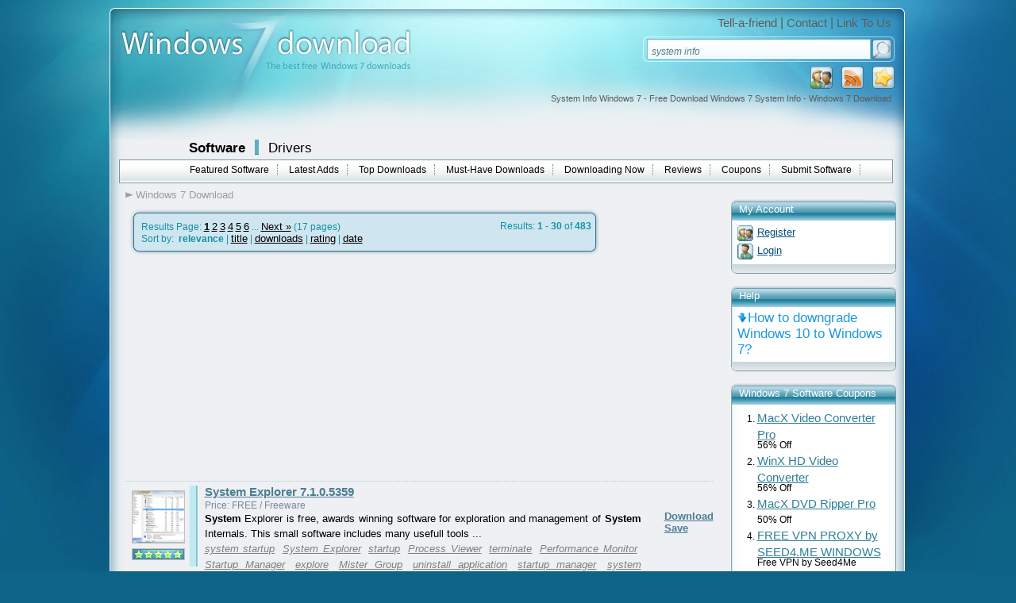

--- FILE ---
content_type: text/html; charset=UTF-8
request_url: https://www.windows7download.com/free-win7-system-info/
body_size: 14050
content:

<!DOCTYPE html PUBLIC "-//W3C//DTD XHTML 1.0 Transitional//EN" "http://www.w3.org/TR/xhtml1/DTD/xhtml1-transitional.dtd">
<html xmlns="http://www.w3.org/1999/xhtml" xml:lang="en" lang="en">
<head>
	<meta http-equiv="content-type" content="text/html; charset=utf-8" />
	<meta name="copyright" content="www.windows7download.com" />
	<title>System Info Windows 7 - Free Download Windows 7 System Info - Windows 7 Download</title>

	<link href="https://www.windows7download.com/templates/w7d/css/main.css" rel="stylesheet" type="text/css" />
	<link href="https://www.windows7download.com/templates/w7d/css/rating.css" rel="stylesheet" type="text/css" />
	<meta name="keywords" content="system info, info, info display, system+info+viewer, info centre, system info x64, file system info, info select, get system info, info zip, info midlet, info box, system info, info keep, collect system info, info tip, info displayer, info screen, system info viewer, info product, info selebritis,Windows 7, download, software, free download, software downloads" />
	<meta name="description" content="System Info Windows 7 - Free Download Windows 7 System Info - Windows 7 Download - Free Windows7 Download" />
	<meta name="msvalidate.01" content="43B13A513FD5922B0B3E2205D8CC3F62" />
	<link rel="alternate" type="application/rss+xml" title="Windows7Download.com RSS" href="https://www.windows7download.com/rss/software.xml?keywords_encoded=system-info&amp;s=r&amp;keywords=system%20info" />
	<script type="text/javascript" async src="https://www.windows7download.com/js/general.min.js"></script>
	<script type="text/javascript" async src="https://www.windows7download.com/js/rating.min.js"></script>
	<script type="text/javascript" async src="https://www.windows7download.com/js/ajax/pajax-commom.min.js"></script>
	<script type="text/javascript" async src="https://www.windows7download.com/js/ajax/ajax.min.js"></script>

	<link href='https://www.windows7download.com/css/simplelightbox.min.css' rel='stylesheet' type='text/css'>
	<script type="text/javascript" async src="https://www.windows7download.com/js/libs/jquery-1.11.3.min.js"></script>
	<script type="text/javascript" async src="https://www.windows7download.com/js/simple-lightbox.min.js"></script>

	<meta name="viewport" content="width=device-width, initial-scale=1">

	<link rel="shortcut icon" href="https://www.windows7download.com/img/favicon.ico" type="image/x-icon" />
	            <script async src="https://pagead2.googlesyndication.com/pagead/js/adsbygoogle.js?client=ca-pub-6248374377407470" crossorigin="anonymous"></script>
    	<script src='https://www.google.com/recaptcha/api.js'></script>

</head>

<body><!-- Header -->
    <div id="maindiv">
      <!-- Windows 7 Download  Windows 7 Download main center div-->
      <div id="top01">
      </div>
      <div id="top02">
        <a href="https://www.windows7download.com/" title="Windows 7 Download">
          <img id="logoimg" src="https://www.windows7download.com/img/logo.jpg" alt="Win7 Download" /></a>
        <div id="toplinks">
          <span>
            <a href="https://www.windows7download.com/tellafriend.html" rel="nofollow" onclick="popUp('/tellafriend.html', 600, 600); return false;">Tell-a-friend</a> |
            <a href="https://www.windows7download.com/contact.html" rel="nofollow">Contact</a> |
            <a href="https://www.windows7download.com/linktous.html" rel="nofollow">Link To Us</a>
          </span>
        </div>
        <div id="searchbg">
        	          <form action="/software-search.html">
            <table cellspacing="1" cellpadding="0" border="0">
              <tr>
                <td style="padding-left:6px;"><input type="text" class="i" name="keywords" value="system info" onblur="if(this.value=='') this.value='Search Windows 7 downloads';" onfocus="if(this.value=='Search Windows 7 downloads') this.value='';" /></td>
                <td><input type="submit" class="button_search" value="" /></td>
              </tr>
            </table>
          </form>
                  </div>
        <div id="toplinksrss">
          <a  href="#" title="Add as Favorite" onclick="return addBookmark('Windows7Download.com - System Info Windows 7 - Free Download Windows 7 System Info - Windows 7 Download', 'https://www.windows7download.com/free-win7-system-info/');return false;" rel="nofollow">
            <img src="https://www.windows7download.com/img/favorite.png" alt="add as favorite Windows 7 Download" /></a>
          <a  href="https://www.windows7download.com/rss/software.xml?keywords_encoded=system-info&amp;s=r&amp;keywords=system%20info" title="Subscribe to Windows 7 Download using any feed reader!" rel="nofollow">
            <img src="https://www.windows7download.com/img/rss.png" alt="Windows 7 Download RSS"/></a>
                    <a  href="https://www.windows7download.com/registration.html" rel="nofollow" title="Register">
            <img src="https://www.windows7download.com/img/register.png" alt="register at Windows 7 Download"/></a>
                  </div>
        <h1 id="seo_description">System Info Windows 7 - Free Download Windows 7 System Info - Windows 7 Download</h1>
      </div>

      <div id="web_body">

        <div id="mainmenu01">
          <span class="offset">
            <a class="bigbold selected" href="https://www.windows7download.com/">Software</a>
            <img class="separator" src="https://www.windows7download.com/img/separator.png" alt="" />
            <a class="bigbold" href="https://drivers.windows7download.com/">Drivers</a>
          </span>
        </div>
                <div id="mainmenu02">
          <ul>
            <li><a href="/featured-win7-software.html" >Featured Software</a></li>
            <li><a href="/new-win7-software.html" >Latest Adds</a></li>
            <li><a href="/top-win7-software-downloads.html" >Top Downloads</a></li>
            <li><a href="/best-free-downloads.html" >Must-Have Downloads</a></li>
            <li><a href="/now-downloading.html" >Downloading Now</a></li>
            <li><a href="/new-win7-reviews.html" >Reviews</a></li>
            <li><a href="/coupons.html" >Coupons</a></li>
            <li><a href="/submit-pad-file.html"  rel="nofollow">Submit Software</a></li>
          </ul>
        </div>
                <!-- Windows 7 Download mainmenu02-->
        <div style="clear:both">
        </div>
        
	      
				
      <div>
      		<!-- Windows 7 Download main content div-->

				  							<div id="main_middle2">

					
      	        <div id="mainmenu03">
          <ul>
          	<li><a href="/" class="first">Windows 7 Download</a></li>
                        						          </ul>
        </div>       	
<!-- Header end-->

<!-- Content -->



   			   		            <div class="counter">
              <div class="counter_top">
                <img src="https://www.windows7download.com/img/counter_top.png" alt=""  />
              </div>
              <div class="counter_body">

              <div class="leftfloat"><span class="bigger">Results Page: <a href="https://www.windows7download.com/software-search.html?o=0&amp;keywords_encoded=system-info&amp;s=r&amp;keywords=system%20info&amp;p=30" class="selected"  rel="nofollow">1</a> <a href="https://www.windows7download.com/software-search.html?o=30&amp;keywords_encoded=system-info&amp;s=r&amp;keywords=system%20info&amp;p=30" class="" >2</a> <a href="https://www.windows7download.com/software-search.html?o=60&amp;keywords_encoded=system-info&amp;s=r&amp;keywords=system%20info&amp;p=30" class="" >3</a> <a href="https://www.windows7download.com/software-search.html?o=90&amp;keywords_encoded=system-info&amp;s=r&amp;keywords=system%20info&amp;p=30" class="" >4</a> <a href="https://www.windows7download.com/software-search.html?o=120&amp;keywords_encoded=system-info&amp;s=r&amp;keywords=system%20info&amp;p=30" class="" >5</a> <a href="https://www.windows7download.com/software-search.html?o=150&amp;keywords_encoded=system-info&amp;s=r&amp;keywords=system%20info&amp;p=30" class="" >6</a>  ...  <a href="https://www.windows7download.com/software-search.html?o=30&amp;keywords_encoded=system-info&amp;s=r&amp;keywords=system%20info&amp;p=30" rel="nofollow">Next &raquo;</a>  (17&nbsp;pages)</span></div>
              <div class="rightfloat">Results: <strong>1 - 30</strong> of <strong>483</strong></div>
              <div class="clear"></div>
								              	               Sort by: &nbsp;<strong>relevance</strong> | <a href="software-search.html?keywords_encoded=system-info&amp;keywords=system%20info&amp;p=30&s=t" rel="nofollow">title</a>  | <a href="software-search.html?keywords_encoded=system-info&amp;keywords=system%20info&amp;p=30&s=s" rel="nofollow">downloads</a>  | <a href="software-search.html?keywords_encoded=system-info&amp;keywords=system%20info&amp;p=30&s=v" rel="nofollow">rating</a> | <a href="software-search.html?keywords_encoded=system-info&amp;keywords=system%20info&amp;p=30&s=d" rel="nofollow">date</a> 
							              </div>
              <div class="counter_bottom">
                <img src="https://www.windows7download.com/img/counter_bottom.png" alt=""  />
              </div>
            </div>
				
								<div style="width:680px;height:280px;clear:both;">
									<div style="float:left; width:336px; padding:0px; text-align:left;">
										<div style="width: 336px; height:280px;">
											<script async src="//pagead2.googlesyndication.com/pagead/js/adsbygoogle.js"></script>
											<!-- W7D 336x280 left -->
											<ins class="adsbygoogle"
											     style="display:inline-block;width:336px;height:280px"
											     data-ad-client="ca-pub-6248374377407470"
											     data-ad-slot="5997354537"></ins>
											<script>
											(adsbygoogle = window.adsbygoogle || []).push({});
											</script>
										</div>
									</div>
									<div style="float:right; width:336px; padding:0px; text-align:left;">
										<div style="width: 336px; height:280px;">
											<script async src="//pagead2.googlesyndication.com/pagead/js/adsbygoogle.js"></script>
											<!-- W7D 336x280 right -->
											<ins class="adsbygoogle"
											     style="display:inline-block;width:336px;height:280px"
											     data-ad-client="ca-pub-6248374377407470"
											     data-ad-slot="7728254718"></ins>
											<script>
											(adsbygoogle = window.adsbygoogle || []).push({});
											</script>
										</div>
									</div>
								</div>
				                              <div class="oneproduct">
		              <div class="small_img">
		                <a href="https://www.windows7download.com/win7-system-explorer/screenshot-bjifsxcr.html" title="System Explorer 7.1.0.5359 full screenshot" rel="nofollow"><img src="https://www.windows7download.com/softwareimages_mini/bjifsxcr.png" alt="System Explorer" title=" System Explorer " width="80" height="80"/></a>
                        <br />
						<img src="https://www.windows7download.com/img/awards/award_65x13_5.png" width="65" height="13" alt="windows 7 download award" border="0" style="margin:0 8px 8px 8px;"/>
                  			              </div>
		              <div class="small_save"><a href="https://www.windows7download.com/win7-system-explorer/download-bjifsxcr.html" class="darkbluelink_und" rel="nofollow">Download</a><br />
		                <a class="darkbluelink_und" href="/saved-software.html?save=bjifsxcr&amp;keywords=system+info" rel="nofollow" onclick="save_soft('bjifsxcr');return false;">Save</a>
		                <br/>
		                <span id="savedresbjifsxcr"></span>
		              </div>
		              <div class="small_name02">
		                <a class="darkbluelink" href="https://www.windows7download.com/win7-system-explorer/bjifsxcr.html">System Explorer 7.1.0.5359</a>
		                &nbsp;&nbsp; 		              </div>
		              <div class="small_price">
		                Price: FREE / Freeware
		              </div>
		              <div class="small_description02">
		                <span><strong class="hl">System</strong> Explorer is free, awards winning software for exploration and management of <strong class="hl">System</strong> Internals. This small software includes many usefull tools  ...</span>
		              </div>

                  		              <div class="small_tags02">
                    <a href="/free-win7-system-startup/">system startup</a> <a href="/free-win7-system-explorer/">System Explorer</a> <a href="/free-win7-startup/">startup</a> <a href="/free-win7-process-viewer/">Process Viewer</a> <a href="/free-win7-terminate/">terminate</a> <a href="/free-win7-performance-monitor/">Performance Monitor</a> <a href="/free-win7-startup-manager/">Startup Manager</a> <a href="/free-win7-explore/">explore</a> <a href="/free-win7-mister-group/">Mister Group</a> <a href="/free-win7-uninstall-application/">uninstall application</a> <a href="/free-win7-startup-manager/">startup manager</a> <a href="/free-win7-system-explorer/">system explorer</a> <a href="/free-win7-task-manager/">Task Manager</a> <a href="/free-win7-security-scanner/">Security Scanner</a> <a href="/free-win7-explorer/">explorer</a>
                                      </div>
                  

									
		              <div class="clear"></div>
		            </div>
							                <div class="oneproduct">
		              <div class="small_img">
		                <a href="https://www.windows7download.com/win7-system-information-viewer/screenshot-jqkfxzrm.html" title="System Information Viewer 18.37 full screenshot" rel="nofollow"><img src="https://www.windows7download.com/softwareimages_mini/jqkfxzrm.png" alt="System Information Viewer" title=" System Information Viewer " width="80" height="80"/></a>
                        <br />
						<img src="https://www.windows7download.com/img/awards/award_65x13_5.png" width="65" height="13" alt="windows 7 download award" border="0" style="margin:0 8px 8px 8px;"/>
                  			              </div>
		              <div class="small_save"><a href="https://www.windows7download.com/win7-system-information-viewer/download-jqkfxzrm.html" class="darkbluelink_und" rel="nofollow">Download</a><br />
		                <a class="darkbluelink_und" href="/saved-software.html?save=jqkfxzrm&amp;keywords=system+info" rel="nofollow" onclick="save_soft('jqkfxzrm');return false;">Save</a>
		                <br/>
		                <span id="savedresjqkfxzrm"></span>
		              </div>
		              <div class="small_name02">
		                <a class="darkbluelink" href="https://www.windows7download.com/win7-system-information-viewer/jqkfxzrm.html">System Information Viewer 18.37</a>
		                &nbsp;&nbsp; <img src="https://www.windows7download.com/img/update.png" alt="" style="vertical-align:middle;" />		              </div>
		              <div class="small_price">
		                Price: FREE / Freeware
		              </div>
		              <div class="small_description02">
		                <span><strong class="hl">System Info</strong>rmation Viewer is a small but powerful application that displays <strong class="hl">info</strong>rmation regarding your computer's hardware and software. It basically  ...</span>
		              </div>

                  		              <div class="small_tags02">
                    <a href="/free-win7-user-friendly/">user-friendly</a> <a href="/free-win7-ray-hinchliffe/">Ray Hinchliffe</a> <a href="/free-win7-hardware-information/">Hardware information</a> <a href="/free-win7-detailed/">detailed</a> <a href="/free-win7-cpu/">CPU</a> <a href="/free-win7-system-information-viewer/">System Information Viewer</a> <a href="/free-win7-ram/">RAM</a> <a href="/free-win7-performance-enhancing/">performance-enhancing</a> <a href="/free-win7-cpu-analysis/">CPU analysis</a> <a href="/free-win7-versatile/">versatile</a> <a href="/free-win7-hardware/">hardware</a> <a href="/free-win7-rh-software/">RH-Software</a> <a href="/free-win7-system-information/">System information</a>
                                      </div>
                  

									
		              <div class="clear"></div>
		            </div>
							                <div class="oneproduct">
		              <div class="small_img">
		                <a href="https://www.windows7download.com/win7-system-spec/screenshot-jhpzqqqb.html" title="System Spec 3.11 full screenshot" rel="nofollow"><img src="https://www.windows7download.com/softwareimages_mini/jhpzqqqb.jpg" alt="System Spec" title=" System Spec " width="80" height="80"/></a>
                        <br />
						<img src="https://www.windows7download.com/img/awards/award_65x13_pick.png" width="65" height="13" alt="windows 7 download pick" border="0" style="margin:0 8px 8px 8px;"/>
                  			              </div>
		              <div class="small_save"><a href="https://www.windows7download.com/win7-system-spec/download-jhpzqqqb.html" class="darkbluelink_und" rel="nofollow">Download</a><br />
		                <a class="darkbluelink_und" href="/saved-software.html?save=jhpzqqqb&amp;keywords=system+info" rel="nofollow" onclick="save_soft('jhpzqqqb');return false;">Save</a>
		                <br/>
		                <span id="savedresjhpzqqqb"></span>
		              </div>
		              <div class="small_name02">
		                <a class="darkbluelink" href="https://www.windows7download.com/win7-system-spec/jhpzqqqb.html">System Spec 3.11</a>
		                &nbsp;&nbsp; 		              </div>
		              <div class="small_price">
		                Price: FREE / Freeware
		              </div>
		              <div class="small_description02">
		                <span>With <strong class="hl">System</strong> Spec you can see, save and print a complete spec of your PC with this no-install, <strong class="hl">system info</strong>rmation utility and perform various windows functions. Additional  ...</span>
		              </div>

                  		              <div class="small_tags02">
                    <a href="/free-win7-hardware/">hardware</a> <a href="/free-win7-performance/">performance</a> <a href="/free-win7-system-spec/">System Spec</a> <a href="/free-win7-analysis/">analysis</a> <a href="/free-win7-memory/">memory</a> <a href="/free-win7-windows-7/">Windows 7</a> <a href="/free-win7-software-review/">software review</a> <a href="/free-win7-memory-address/">memory address</a> <a href="/free-win7-specification/">specification</a> <a href="/free-win7-alex-nolan/">Alex Nolan</a> <a href="/free-win7-address/">address</a> <a href="/free-win7-system-specification/">system specification</a> <a href="/free-win7-cpu-speed/">CPU Speed</a>
                                      </div>
                  

									
		              <div class="clear"></div>
		            </div>
							                <div class="oneproduct">
		              <div class="small_img">
		                <a href="https://www.windows7download.com/win7-system-cleanup/screenshot-zrhddfws.html" title="System Cleanup 1.7.501 full screenshot" rel="nofollow"><img src="https://www.windows7download.com/softwareimages_mini/zrhddfws.jpg" alt="System Cleanup" title=" System Cleanup " width="80" height="41"/></a>
                        <br />
						<img src="https://www.windows7download.com/img/awards/award_65x13_pick.png" width="65" height="13" alt="windows 7 download pick" border="0" style="margin:0 8px 8px 8px;"/>
                  			              </div>
		              <div class="small_save"><a href="https://www.windows7download.com/win7-system-cleanup/download-zrhddfws.html" class="darkbluelink_und" rel="nofollow">Download</a><br />
		                <a class="darkbluelink_und" href="/saved-software.html?save=zrhddfws&amp;keywords=system+info" rel="nofollow" onclick="save_soft('zrhddfws');return false;">Save</a>
		                <br/>
		                <span id="savedreszrhddfws"></span>
		              </div>
		              <div class="small_name02">
		                <a class="darkbluelink" href="https://www.windows7download.com/win7-system-cleanup/zrhddfws.html">System Cleanup 1.7.501</a>
		                &nbsp;&nbsp; 		              </div>
		              <div class="small_price">
		                Price: FREE / Freeware
		              </div>
		              <div class="small_description02">
		                <span>... and backup files on all your local drives. <strong class="hl">System</strong> Cleanup can protect recent used files.  Folders  ...</span>
		              </div>

                  		              <div class="small_tags02">
                    <a href="/free-win7-remove/">remove</a> <a href="/free-win7-systemcleanup/">SystemCleanup</a> <a href="/free-win7-history-cleaner/">history cleaner</a> <a href="/free-win7-cookies-remover/">cookies remover</a> <a href="/free-win7-intuitive/">Intuitive</a> <a href="/free-win7-cleanup/">Cleanup</a> <a href="/free-win7-efficient/">Efficient</a> <a href="/free-win7-reliable/">Reliable</a> <a href="/free-win7-streamlined/">Streamlined</a> <a href="/free-win7-effective/">Effective</a> <a href="/free-win7-cleaner/">cleaner</a> <a href="/free-win7-comprehensive/">Comprehensive</a> <a href="/free-win7-system-cleanup/">System Cleanup</a> <a href="/free-win7-customizable/">Customizable</a>
                                      </div>
                  

									
		              <div class="clear"></div>
		            </div>
							                <div class="oneproduct">
		              <div class="small_img">
		                <a href="https://www.windows7download.com/win7-system-spec-portable/screenshot-vlhfuvrl.html" title="System Spec Portable 3.11 full screenshot" rel="nofollow"><img src="https://www.windows7download.com/softwareimages_mini/vlhfuvrl.jpg" alt="System Spec Portable" title=" System Spec Portable " width="80" height="80"/></a>
                        <br />
						<img src="https://www.windows7download.com/img/awards/award_65x13_pick.png" width="65" height="13" alt="windows 7 download pick" border="0" style="margin:0 8px 8px 8px;"/>
                  			              </div>
		              <div class="small_save"><a href="https://www.windows7download.com/win7-system-spec-portable/download-vlhfuvrl.html" class="darkbluelink_und" rel="nofollow">Download</a><br />
		                <a class="darkbluelink_und" href="/saved-software.html?save=vlhfuvrl&amp;keywords=system+info" rel="nofollow" onclick="save_soft('vlhfuvrl');return false;">Save</a>
		                <br/>
		                <span id="savedresvlhfuvrl"></span>
		              </div>
		              <div class="small_name02">
		                <a class="darkbluelink" href="https://www.windows7download.com/win7-system-spec-portable/vlhfuvrl.html">System Spec Portable 3.11</a>
		                &nbsp;&nbsp; 		              </div>
		              <div class="small_price">
		                Price: FREE / Freeware
		              </div>
		              <div class="small_description02">
		                <span>With <strong class="hl">System</strong> Spec you can see, save and print a complete spec of your PC with this no-install, <strong class="hl">system info</strong>rmation utility and perform various windows functions. Additional  ...</span>
		              </div>

                  		              <div class="small_tags02">
                    <a href="/free-win7-memory/">memory</a> <a href="/free-win7-memory-address/">memory address</a> <a href="/free-win7-system-spec-portable/">System Spec Portable</a> <a href="/free-win7-system-specification/">system specification</a> <a href="/free-win7-specification/">specification</a> <a href="/free-win7-comprehensive-analysis/">comprehensive analysis</a> <a href="/free-win7-alex-nolan/">Alex Nolan</a> <a href="/free-win7-address/">address</a> <a href="/free-win7-hardware-analysis/">hardware analysis</a> <a href="/free-win7-portable-tool/">portable tool</a> <a href="/free-win7-software-review/">software review</a> <a href="/free-win7-cpu-speed/">CPU Speed</a> <a href="/free-win7-windows-7/">Windows 7</a>
                                      </div>
                  

									
		              <div class="clear"></div>
		            </div>
							                <div class="oneproduct">
		              <div class="small_img">
		                <a href="https://www.windows7download.com/win7-info-base/screenshot-axgaogdv.html" title="Info-Base 13.3 - 12.11.2024 full screenshot" rel="nofollow"><img src="https://www.windows7download.com/softwareimages_mini/axgaogdv.jpg" alt="Info-Base" title=" Info-Base " width="80" height="80"/></a>
                        <br />
								              </div>
		              <div class="small_save"><a href="https://www.windows7download.com/win7-info-base/download-axgaogdv.html" class="darkbluelink_und" rel="nofollow">Download</a><br />
		                <a class="darkbluelink_und" href="/saved-software.html?save=axgaogdv&amp;keywords=system+info" rel="nofollow" onclick="save_soft('axgaogdv');return false;">Save</a>
		                <br/>
		                <span id="savedresaxgaogdv"></span>
		              </div>
		              <div class="small_name02">
		                <a class="darkbluelink" href="https://www.windows7download.com/win7-info-base/axgaogdv.html">Info-Base 13.3 - 12.11.2024</a>
		                &nbsp;&nbsp; <img src="https://www.windows7download.com/img/update.png" alt="" style="vertical-align:middle;" />		              </div>
		              <div class="small_price">
		                Price: FREE / Freeware
		              </div>
		              <div class="small_description02">
		                <span>... is a must-have for organizing and managing your <strong class="hl">info</strong>rmation effectively. With its user-friendly interface and robust features,  ...</span>
		              </div>

                  		              <div class="small_tags02">
                    <a href="/free-win7-database-management/">database management</a> <a href="/free-win7-freeware/">freeware</a> <a href="/free-win7-software/">software</a> <a href="/free-win7-organizer/">organizer</a> <a href="/free-win7-freeform-database/">freeform database</a> <a href="/free-win7-windows-7/">Windows 7</a> <a href="/free-win7-jochanan-agam/">Jochanan Agam</a> <a href="/free-win7-store-note/">store note</a> <a href="/free-win7-note-keeper/">note keeper</a> <a href="/free-win7-review/">review</a> <a href="/free-win7-information-organization/">information organization</a> <a href="/free-win7-note/">note</a> <a href="/free-win7-persoft/">Persoft</a> <a href="/free-win7-research/">research</a> <a href="/free-win7-info-base-free-download/">Info-Base free download</a> <a href="/free-win7-comment/">comment</a> <a href="/free-win7-download-info-base/">download Info-Base</a> <a href="/free-win7-info-base/">Info-Base</a>
                                      </div>
                  

									
		              <div class="clear"></div>
		            </div>
							                <div class="oneproduct">
		              <div class="small_img">
		                <a href="https://www.windows7download.com/win7-astra32-advanced-system-information-tool/screenshot-hfttnfut.html" title="ASTRA32 - Advanced System Information Tool 3.04 full screenshot" rel="nofollow"><img src="https://www.windows7download.com/softwareimages_mini/hfttnfut.gif" alt="ASTRA32 - Advanced System Information Tool" title=" ASTRA32 - Advanced System Information Tool " width="80" height="60"/></a>
                        <br />
								              </div>
		              <div class="small_save"><a href="https://www.windows7download.com/win7-astra32-advanced-system-information-tool/download-hfttnfut.html" class="darkbluelink_und" rel="nofollow">Download</a><br />
		                <a class="darkbluelink_und" href="/saved-software.html?save=hfttnfut&amp;keywords=system+info" rel="nofollow" onclick="save_soft('hfttnfut');return false;">Save</a>
		                <br/>
		                <span id="savedreshfttnfut"></span>
		              </div>
		              <div class="small_name02">
		                <a class="darkbluelink" href="https://www.windows7download.com/win7-astra32-advanced-system-information-tool/hfttnfut.html">ASTRA32 - Advanced System Information Tool 3.04</a>
		                &nbsp;&nbsp; 		              </div>
		              <div class="small_price">
		                Price:  $29.95 / Demo
		              </div>
		              <div class="small_description02">
		                <span>... website that offers the remarkable "ASTRA32 - Advanced <strong class="hl">System Info</strong>rmation Tool" developed by renowned experts at Sys<strong class="hl">info</strong>  ...</span>
		              </div>

                  		              <div class="small_tags02">
                    <a href="/free-win7-software-review/">software review</a> <a href="/free-win7-windows-7/">Windows 7</a> <a href="/free-win7-efficient/">efficient</a> <a href="/free-win7-advanced-system-information-tool/">Advanced System Information Tool</a> <a href="/free-win7-comprehensive/">comprehensive</a> <a href="/free-win7-utility/">utility</a> <a href="/free-win7-hardware/">hardware</a> <a href="/free-win7-astra32/">ASTRA32</a> <a href="/free-win7-sysinfo-lab/">Sysinfo Lab</a> <a href="/free-win7-inventory/">inventory</a> <a href="/free-win7-test/">test</a> <a href="/free-win7-sysinfo/">sysinfo</a>
                                      </div>
                  

									
		              <div class="clear"></div>
		            </div>
							                <div class="oneproduct">
		              <div class="small_img">
		                <a href="https://www.windows7download.com/win7-portable-system-information-viewer/screenshot-yrsmoboa.html" title="Portable System Information Viewer 5.76 full screenshot" rel="nofollow"><img src="https://www.windows7download.com/softwareimages_mini/yrsmoboa.png" alt="Portable System Information Viewer" title=" Portable System Information Viewer " width="80" height="80"/></a>
                        <br />
								              </div>
		              <div class="small_save"><a href="https://www.windows7download.com/win7-portable-system-information-viewer/download-yrsmoboa.html" class="darkbluelink_und" rel="nofollow">Download</a><br />
		                <a class="darkbluelink_und" href="/saved-software.html?save=yrsmoboa&amp;keywords=system+info" rel="nofollow" onclick="save_soft('yrsmoboa');return false;">Save</a>
		                <br/>
		                <span id="savedresyrsmoboa"></span>
		              </div>
		              <div class="small_name02">
		                <a class="darkbluelink" href="https://www.windows7download.com/win7-portable-system-information-viewer/yrsmoboa.html">Portable System Information Viewer 5.76</a>
		                &nbsp;&nbsp; 		              </div>
		              <div class="small_price">
		                Price: FREE / Freeware
		              </div>
		              <div class="small_description02">
		                <span>... know how important it is to keep your <strong class="hl">system</strong> running smoothly. That's where the Portable <strong class="hl">System Info</strong>rmation  ...</span>
		              </div>

                  		              <div class="small_tags02">
                    <a href="/free-win7-portable/">portable</a> <a href="/free-win7-system-information/">system information</a> <a href="/free-win7-siv/">SIV</a> <a href="/free-win7-viewer/">viewer</a> <a href="/free-win7-hardware/">hardware</a> <a href="/free-win7-rh-software/">RH Software</a> <a href="/free-win7-performance-monitoring/">performance monitoring</a> <a href="/free-win7-analysis/">analysis</a> <a href="/free-win7-hardware-information/">hardware information</a> <a href="/free-win7-ray-hinchliffe/">Ray Hinchliffe</a> <a href="/free-win7-system-info/">system info</a> <a href="/free-win7-diagnostic-tool/">diagnostic tool</a>
                                      </div>
                  

									
		              <div class="clear"></div>
		            </div>
							                <div class="oneproduct">
		              <div class="small_img">
		                <a href="https://www.windows7download.com/win7-oem-info-editor/screenshot-impsjhuu.html" title="OEM Info Editor 1.5 full screenshot" rel="nofollow"><img src="https://www.windows7download.com/softwareimages_mini/impsjhuu.jpg" alt="OEM Info Editor" title=" OEM Info Editor " width="80" height="80"/></a>
                        <br />
								              </div>
		              <div class="small_save"><a href="https://www.windows7download.com/win7-oem-info-editor/download-impsjhuu.html" class="darkbluelink_und" rel="nofollow">Download</a><br />
		                <a class="darkbluelink_und" href="/saved-software.html?save=impsjhuu&amp;keywords=system+info" rel="nofollow" onclick="save_soft('impsjhuu');return false;">Save</a>
		                <br/>
		                <span id="savedresimpsjhuu"></span>
		              </div>
		              <div class="small_name02">
		                <a class="darkbluelink" href="https://www.windows7download.com/win7-oem-info-editor/impsjhuu.html">OEM Info Editor 1.5</a>
		                &nbsp;&nbsp; 		              </div>
		              <div class="small_price">
		                Price: FREE / Freeware
		              </div>
		              <div class="small_description02">
		                <span>With OEM <strong class="hl">Info</strong> Editor, OEMs can add their own image and <strong class="hl">info</strong>rmation to brand their computer easily. Home users can  ...</span>
		              </div>

                  		              <div class="small_tags02">
                    <a href="/free-win7-windows-xp/">Windows XP</a> <a href="/free-win7-sepanta-soft/">Sepanta Soft</a> <a href="/free-win7-system-information/">system information</a> <a href="/free-win7-oem/">OEM</a> <a href="/free-win7-oem-info-editor/">OEM Info Editor</a> <a href="/free-win7-server-2003/">Server 2003</a> <a href="/free-win7-vista/">Vista</a> <a href="/free-win7-user-friendly/">user-friendly</a> <a href="/free-win7-windows-server-2003/">Windows Server 2003</a> <a href="/free-win7-windows-8/">Windows 8</a> <a href="/free-win7-customization/">customization</a> <a href="/free-win7-branding/">branding</a> <a href="/free-win7-windows-vista/">Windows Vista</a> <a href="/free-win7-windows-7/">Windows 7</a> <a href="/free-win7-windows-10/">Windows 10</a> <a href="/free-win7-oem-info/">OEM Info</a>
                                      </div>
                  

									
		              <div class="clear"></div>
		            </div>
							                <div class="oneproduct">
		              <div class="small_img">
		                <a href="https://www.windows7download.com/win7-mitec-system-information-x/screenshot-rlmnipxi.html" title="MiTeC System Information X 5.2.1.0 full screenshot" rel="nofollow"><img src="https://www.windows7download.com/softwareimages_mini/rlmnipxi.png" alt="MiTeC System Information X" title=" MiTeC System Information X " width="80" height="80"/></a>
                        <br />
								              </div>
		              <div class="small_save"><a href="https://www.windows7download.com/win7-mitec-system-information-x/download-rlmnipxi.html" class="darkbluelink_und" rel="nofollow">Download</a><br />
		                <a class="darkbluelink_und" href="/saved-software.html?save=rlmnipxi&amp;keywords=system+info" rel="nofollow" onclick="save_soft('rlmnipxi');return false;">Save</a>
		                <br/>
		                <span id="savedresrlmnipxi"></span>
		              </div>
		              <div class="small_name02">
		                <a class="darkbluelink" href="https://www.windows7download.com/win7-mitec-system-information-x/rlmnipxi.html">MiTeC System Information X 5.2.1.0</a>
		                &nbsp;&nbsp; <img src="https://www.windows7download.com/img/update.png" alt="" style="vertical-align:middle;" />		              </div>
		              <div class="small_price">
		                Price: FREE / Freeware
		              </div>
		              <div class="small_description02">
		                <span>This application is based on MiTeC <strong class="hl">System Info</strong>rmation Component Suite and provides complex <strong class="hl">system info</strong>rmation about  ...</span>
		              </div>

                  		              <div class="small_tags02">
                    <a href="/free-win7-hardware/">hardware</a> <a href="/free-win7-review/">review</a> <a href="/free-win7-audit/">audit</a> <a href="/free-win7-windows-7/">Windows 7</a> <a href="/free-win7-memory/">memory</a> <a href="/free-win7-software/">software</a> <a href="/free-win7-information/">information</a> <a href="/free-win7-system-information/">system information</a> <a href="/free-win7-analysis/">analysis</a> <a href="/free-win7-performance/">performance</a> <a href="/free-win7-system-monitor/">system monitor</a> <a href="/free-win7-system/">system</a> <a href="/free-win7-system-report/">system report</a> <a href="/free-win7-mitec/">Mitec</a> <a href="/free-win7-hardware-auditor/">hardware auditor</a> <a href="/free-win7-mitec-system-information-x/">MiTeC System Information X</a>
                                      </div>
                  

									
		              <div class="clear"></div>
		            </div>
							                <div class="oneproduct">
		              <div class="small_img">
		                <a href="https://www.windows7download.com/win7-pc-info/screenshot-gbzleaxt.html" title="PC Info 4.3.1.294 Home full screenshot" rel="nofollow"><img src="https://www.windows7download.com/softwareimages_mini/gbzleaxt.png" alt="PC Info" title=" PC Info " width="80" height="80"/></a>
                        <br />
								              </div>
		              <div class="small_save"><a href="https://www.windows7download.com/win7-pc-info/download-gbzleaxt.html" class="darkbluelink_und" rel="nofollow">Download</a><br />
		                <a class="darkbluelink_und" href="/saved-software.html?save=gbzleaxt&amp;keywords=system+info" rel="nofollow" onclick="save_soft('gbzleaxt');return false;">Save</a>
		                <br/>
		                <span id="savedresgbzleaxt"></span>
		              </div>
		              <div class="small_name02">
		                <a class="darkbluelink" href="https://www.windows7download.com/win7-pc-info/gbzleaxt.html">PC Info 4.3.1.294 Home</a>
		                &nbsp;&nbsp; <img src="https://www.windows7download.com/img/update.png" alt="" style="vertical-align:middle;" />		              </div>
		              <div class="small_price">
		                Price: FREE / Shareware
		              </div>
		              <div class="small_description02">
		                <span>Discover the power of knowledge with PC <strong class="hl">Info</strong>, the ultimate <strong class="hl">system info</strong>rmation tool developed by CobraTek.  ...</span>
		              </div>

                  		              <div class="small_tags02">
                    <a href="/free-win7-info/">info</a> <a href="/free-win7-pc-info-free-download/">PC Info free download</a> <a href="/free-win7-download-pc-info/">download PC Info</a> <a href="/free-win7-pc-info/">PC Info</a> <a href="/free-win7-software/">software</a> <a href="/free-win7-performance-insights/">performance insights</a> <a href="/free-win7-system/">system</a> <a href="/free-win7-hardware-monitoring/">hardware monitoring</a> <a href="/free-win7-real-time-updates/">real-time updates</a> <a href="/free-win7-hardware-info/">hardware info</a> <a href="/free-win7-hardware/">hardware</a> <a href="/free-win7-hardware-configuration/">hardware configuration</a> <a href="/free-win7-information/">information</a> <a href="/free-win7-diagnostics/">diagnostics</a> <a href="/free-win7-performance/">performance</a> <a href="/free-win7-system-diagnostics/">System diagnostics</a> <a href="/free-win7-lightweight-utility/">lightweight utility</a> <a href="/free-win7-customizable-reports/">customizable reports</a> <a href="/free-win7-system-information/">system information</a> <a href="/free-win7-user-friendly-interface/">user-friendly interface</a> <a href="/free-win7-cobratek/">CobraTek</a>
                                      </div>
                  

									
		              <div class="clear"></div>
		            </div>
							                <div class="oneproduct">
		              <div class="small_img">
		                <a href="https://www.windows7download.com/win7-clear-disk-info/screenshot-rvhqpffb.html" title="Clear Disk Info 4.3.0.0 full screenshot" rel="nofollow"><img src="https://www.windows7download.com/softwareimages_mini/rvhqpffb.png" alt="Clear Disk Info" title=" Clear Disk Info " width="80" height="80"/></a>
                        <br />
								              </div>
		              <div class="small_save"><a href="https://www.windows7download.com/win7-clear-disk-info/download-rvhqpffb.html" class="darkbluelink_und" rel="nofollow">Download</a><br />
		                <a class="darkbluelink_und" href="/saved-software.html?save=rvhqpffb&amp;keywords=system+info" rel="nofollow" onclick="save_soft('rvhqpffb');return false;">Save</a>
		                <br/>
		                <span id="savedresrvhqpffb"></span>
		              </div>
		              <div class="small_name02">
		                <a class="darkbluelink" href="https://www.windows7download.com/win7-clear-disk-info/rvhqpffb.html">Clear Disk Info 4.3.0.0</a>
		                &nbsp;&nbsp; 		              </div>
		              <div class="small_price">
		                Price: FREE / Freeware
		              </div>
		              <div class="small_description02">
		                <span>Clear Disk <strong class="hl">Info</strong> by Carifred is an essential utility for Windows 7 users seeking to optimize their <strong class="hl">system</strong>'s performance and manage disk space effectively. This lightweight  ...</span>
		              </div>

                  		              <div class="small_tags02">
                    <a href="/free-win7-free-software/">free software</a> <a href="/free-win7-clear-disk-info/">Clear Disk Info</a> <a href="/free-win7-disk/">disk</a> <a href="/free-win7-storage-management/">storage management</a> <a href="/free-win7-system-optimization/">system optimization</a> <a href="/free-win7-carifred/">Carifred</a> <a href="/free-win7-performance-monitoring/">performance monitoring</a> <a href="/free-win7-disk-diagnosis/">disk diagnosis</a> <a href="/free-win7-detailed-reporting/">detailed reporting</a> <a href="/free-win7-sdd/">SDD</a> <a href="/free-win7-hdd/">HDD</a> <a href="/free-win7-optimize-disk/">optimize disk</a> <a href="/free-win7-disk-analysis/">disk analysis</a> <a href="/free-win7-disk-analysis/">Disk analysis</a> <a href="/free-win7-disk-management/">disk management</a> <a href="/free-win7-download-clear-disk-info/">download Clear Disk Info</a> <a href="/free-win7-user-friendly/">user-friendly</a> <a href="/free-win7-nvme/">NVMe</a> <a href="/free-win7-lightweight-utility/">lightweight utility</a> <a href="/free-win7-clear-disk-info-free-download/">Clear Disk Info free download</a>
                                      </div>
                  

									
		              <div class="clear"></div>
		            </div>
							                <div class="oneproduct">
		              <div class="small_img">
		                <a href="https://www.windows7download.com/win7-wd-live-info-editor/screenshot-behzbtns.html" title="WD Live Info Editor 0.80 Beta full screenshot" rel="nofollow"><img src="https://www.windows7download.com/softwareimages_mini/behzbtns.png" alt="WD Live Info Editor" title=" WD Live Info Editor " width="80" height="80"/></a>
                        <br />
								              </div>
		              <div class="small_save"><a href="https://www.windows7download.com/win7-wd-live-info-editor/download-behzbtns.html" class="darkbluelink_und" rel="nofollow">Download</a><br />
		                <a class="darkbluelink_und" href="/saved-software.html?save=behzbtns&amp;keywords=system+info" rel="nofollow" onclick="save_soft('behzbtns');return false;">Save</a>
		                <br/>
		                <span id="savedresbehzbtns"></span>
		              </div>
		              <div class="small_name02">
		                <a class="darkbluelink" href="https://www.windows7download.com/win7-wd-live-info-editor/behzbtns.html">WD Live Info Editor 0.80 Beta</a>
		                &nbsp;&nbsp; 		              </div>
		              <div class="small_price">
		                Price: FREE / Freeware
		              </div>
		              <div class="small_description02">
		                <span>... where we present to you the "WD Live <strong class="hl">Info</strong> Editor" developed by the renowned GSF. This software  ...</span>
		              </div>

                  		              <div class="small_tags02">
                    <a href="/free-win7-wd-tv-live-player/">WD TV Live Player</a> <a href="/free-win7-xml/">XML</a> <a href="/free-win7-functionality/">Functionality</a> <a href="/free-win7-xml-editor/">XML editor</a> <a href="/free-win7-gsf/">GSF</a> <a href="/free-win7-windows-7/">Windows 7</a> <a href="/free-win7-wd-live-info-editor/">WD Live Info Editor</a> <a href="/free-win7-editor/">editor</a> <a href="/free-win7-sourceforge/">Sourceforge</a> <a href="/free-win7-xml-patch/">XML patch</a> <a href="/free-win7-user-interface/">User Interface</a> <a href="/free-win7-edit/">edit</a> <a href="/free-win7-software-review/">Software Review</a>
                                      </div>
                  

									
		              <div class="clear"></div>
		            </div>
							                <div class="oneproduct">
		              <div class="small_img">
		                <a href="https://www.windows7download.com/win7-compton-storage-device-info/screenshot-kmunauyz.html" title="Compton::Storage Device Info 1.51 full screenshot" rel="nofollow"><img src="https://www.windows7download.com/softwareimages_mini/kmunauyz.png" alt="Compton::Storage Device Info" title=" Compton::Storage Device Info " width="80" height="80"/></a>
                        <br />
								              </div>
		              <div class="small_save"><a href="https://www.windows7download.com/win7-compton-storage-device-info/download-kmunauyz.html" class="darkbluelink_und" rel="nofollow">Download</a><br />
		                <a class="darkbluelink_und" href="/saved-software.html?save=kmunauyz&amp;keywords=system+info" rel="nofollow" onclick="save_soft('kmunauyz');return false;">Save</a>
		                <br/>
		                <span id="savedreskmunauyz"></span>
		              </div>
		              <div class="small_name02">
		                <a class="darkbluelink" href="https://www.windows7download.com/win7-compton-storage-device-info/kmunauyz.html">Compton::Storage Device Info 1.51</a>
		                &nbsp;&nbsp; 		              </div>
		              <div class="small_price">
		                Price: FREE / Freeware
		              </div>
		              <div class="small_description02">
		                <span>Compton::Storage Device <strong class="hl">Info</strong> is a must-have software for Windows 7 users. ... reputable sz development team, this software provides detailed <strong class="hl">info</strong>rmation about your computer's storage devices. Whether you're concerned  ...</span>
		              </div>

                  		              <div class="small_tags02">
                    <a href="/free-win7-analysis/">analysis</a> <a href="/free-win7-sz-development/">sz development</a> <a href="/free-win7-compton/">Compton</a> <a href="/free-win7-device/">device</a> <a href="/free-win7-software/">software</a> <a href="/free-win7-storage/">storage</a> <a href="/free-win7-compton-storage-device-info/">Compton::Storage Device Info</a> <a href="/free-win7-info/">info</a>
                                      </div>
                  

									
		              <div class="clear"></div>
		            </div>
							                <div class="oneproduct">
		              <div class="small_img">
		                <a href="https://www.windows7download.com/win7-network-scan-os-info/screenshot-zrtswkrc.html" title="Network Scan OS Info 1.0 full screenshot" rel="nofollow"><img src="https://www.windows7download.com/softwareimages_mini/zrtswkrc.jpg" alt="Network Scan OS Info" title=" Network Scan OS Info " width="80" height="98"/></a>
                        <br />
								              </div>
		              <div class="small_save"><a href="https://www.windows7download.com/win7-network-scan-os-info/download-zrtswkrc.html" class="darkbluelink_und" rel="nofollow">Download</a><br />
		                <a class="darkbluelink_und" href="/saved-software.html?save=zrtswkrc&amp;keywords=system+info" rel="nofollow" onclick="save_soft('zrtswkrc');return false;">Save</a>
		                <br/>
		                <span id="savedreszrtswkrc"></span>
		              </div>
		              <div class="small_name02">
		                <a class="darkbluelink" href="https://www.windows7download.com/win7-network-scan-os-info/zrtswkrc.html">Network Scan OS Info 1.0</a>
		                &nbsp;&nbsp; 		              </div>
		              <div class="small_price">
		                Price: FREE / Freeware
		              </div>
		              <div class="small_description02">
		                <span>... for a reliable network scanner that provides detailed <strong class="hl">info</strong>rmation about the operating <strong class="hl">system</strong> of the computers on  ...</span>
		              </div>

                  		              <div class="small_tags02">
                    <a href="/free-win7-network-analysis/">network analysis</a> <a href="/free-win7-os-info/">OS info</a> <a href="/free-win7-computer/">computer</a> <a href="/free-win7-network/">network</a> <a href="/free-win7-windows-7/">Windows 7</a> <a href="/free-win7-tech-tool/">tech tool</a> <a href="/free-win7-software-review/">software review</a> <a href="/free-win7-ip-address/">ip address</a> <a href="/free-win7-delphis/">DelphiS</a> <a href="/free-win7-network-scan/">Network Scan</a> <a href="/free-win7-program/">program</a>
                                      </div>
                  

									
		              <div class="clear"></div>
		            </div>
							                <div class="oneproduct">
		              <div class="small_img">
		                <a href="https://www.windows7download.com/win7-my-own-medical-info/screenshot-ipfjfjhc.html" title="My Own Medical Info 1.28 full screenshot" rel="nofollow"><img src="https://www.windows7download.com/softwareimages_mini/ipfjfjhc.png" alt="My Own Medical Info" title=" My Own Medical Info " width="80" height="80"/></a>
                        <br />
								              </div>
		              <div class="small_save"><a href="https://www.windows7download.com/win7-my-own-medical-info/download-ipfjfjhc.html" class="darkbluelink_und" rel="nofollow">Download</a><br />
		                <a class="darkbluelink_und" href="/saved-software.html?save=ipfjfjhc&amp;keywords=system+info" rel="nofollow" onclick="save_soft('ipfjfjhc');return false;">Save</a>
		                <br/>
		                <span id="savedresipfjfjhc"></span>
		              </div>
		              <div class="small_name02">
		                <a class="darkbluelink" href="https://www.windows7download.com/win7-my-own-medical-info/ipfjfjhc.html">My Own Medical Info 1.28</a>
		                &nbsp;&nbsp; 		              </div>
		              <div class="small_price">
		                Price:  $8.00 / Shareware
		              </div>
		              <div class="small_description02">
		                <span>Welcome to the home of "My Own Medical <strong class="hl">Info</strong>", a cutting-edge Windows 7 software developed by the  ...</span>
		              </div>

                  		              <div class="small_tags02">
                    <a href="/free-win7-health-management-software/">Health Management Software</a> <a href="/free-win7-medical-information/">medical information</a> <a href="/free-win7-user-friendly-interface/">User-friendly Interface</a> <a href="/free-win7-data-security/">Data Security</a> <a href="/free-win7-personal/">personal</a> <a href="/free-win7-my-own-medical-info/">My Own Medical Info</a> <a href="/free-win7-healthcare-management/">healthcare management</a> <a href="/free-win7-unweb-software/">UnWeb Software</a> <a href="/free-win7-medical-records/">medical records</a> <a href="/free-win7-individual/">individual</a> <a href="/free-win7-personal-health-records/">Personal Health Records</a> <a href="/free-win7-windows-7/">Windows 7</a>
                                      </div>
                  

									
		              <div class="clear"></div>
		            </div>
							                <div class="oneproduct">
		              <div class="small_img">
		                <a href="https://www.windows7download.com/win7-personal-info-keeper/screenshot-wjyewpki.html" title="Personal Info Keeper 3.0_build_28 full screenshot" rel="nofollow"><img src="https://www.windows7download.com/softwareimages_mini/wjyewpki.gif" alt="Personal Info Keeper" title=" Personal Info Keeper " width="80" height="112"/></a>
                        <br />
								              </div>
		              <div class="small_save"><a href="https://www.windows7download.com/win7-personal-info-keeper/download-wjyewpki.html" class="darkbluelink_und" rel="nofollow">Download</a><br />
		                <a class="darkbluelink_und" href="/saved-software.html?save=wjyewpki&amp;keywords=system+info" rel="nofollow" onclick="save_soft('wjyewpki');return false;">Save</a>
		                <br/>
		                <span id="savedreswjyewpki"></span>
		              </div>
		              <div class="small_name02">
		                <a class="darkbluelink" href="https://www.windows7download.com/win7-personal-info-keeper/wjyewpki.html">Personal Info Keeper 3.0_build_28</a>
		                &nbsp;&nbsp; 		              </div>
		              <div class="small_price">
		                Price:  $10.95 / Shareware
		              </div>
		              <div class="small_description02">
		                <span>... for a reliable way to keep your personal <strong class="hl">info</strong>rmation secure on your Windows 7 PC? Look no  ...</span>
		              </div>

                  		              <div class="small_tags02">
                    <a href="/free-win7-personal/">personal</a> <a href="/free-win7-data-security/">data security</a> <a href="/free-win7-password-manager/">password manager</a> <a href="/free-win7-personal-info-keeper/">Personal Info Keeper</a> <a href="/free-win7-information-security-program/">information security program</a> <a href="/free-win7-private/">private</a> <a href="/free-win7-high-criteria/">High Criteria</a> <a href="/free-win7-review/">review</a> <a href="/free-win7-organizer/">organizer</a> <a href="/free-win7-windows-7/">Windows 7</a> <a href="/free-win7-manager/">manager</a> <a href="/free-win7-encryption/">encryption</a> <a href="/free-win7-password-generator/">password generator</a> <a href="/free-win7-information-management/">information management</a> <a href="/free-win7-protector/">protector</a> <a href="/free-win7-generator/">generator</a> <a href="/free-win7-keep/">keep</a> <a href="/free-win7-information-manager/">information manager</a> <a href="/free-win7-info/">info</a> <a href="/free-win7-portable/">portable</a> <a href="/free-win7-file-encryption/">file encryption</a> <a href="/free-win7-encrypt/">encrypt</a> <a href="/free-win7-secure-password/">secure password</a> <a href="/free-win7-password/">password</a> <a href="/free-win7-security/">security</a> <a href="/free-win7-software/">software</a>
                                      </div>
                  

									
		              <div class="clear"></div>
		            </div>
							                <div class="oneproduct">
		              <div class="small_img">
		                <a href="https://www.windows7download.com/win7-ais-exif-info-activex/screenshot-vctzrdig.html" title="AiS EXIF Info ActiveX 3.2 full screenshot" rel="nofollow"><img src="https://www.windows7download.com/softwareimages_mini/vctzrdig.gif" alt="AiS EXIF Info ActiveX" title=" AiS EXIF Info ActiveX " width="80" height="80"/></a>
                        <br />
								              </div>
		              <div class="small_save"><a href="https://www.windows7download.com/win7-ais-exif-info-activex/download-vctzrdig.html" class="darkbluelink_und" rel="nofollow">Download</a><br />
		                <a class="darkbluelink_und" href="/saved-software.html?save=vctzrdig&amp;keywords=system+info" rel="nofollow" onclick="save_soft('vctzrdig');return false;">Save</a>
		                <br/>
		                <span id="savedresvctzrdig"></span>
		              </div>
		              <div class="small_name02">
		                <a class="darkbluelink" href="https://www.windows7download.com/win7-ais-exif-info-activex/vctzrdig.html">AiS EXIF Info ActiveX 3.2</a>
		                &nbsp;&nbsp; 		              </div>
		              <div class="small_price">
		                Price:  $49.95 / Shareware
		              </div>
		              <div class="small_description02">
		                <span>... we feature top-notch software like the AiS EXIF <strong class="hl">Info</strong> ActiveX developed by Watermarker.com. This software is a  ...</span>
		              </div>

                  		              <div class="small_tags02">
                    <a href="/free-win7-image-processing/">image processing</a> <a href="/free-win7-processing-component/">Processing Component</a> <a href="/free-win7-digital-photography/">digital photography</a> <a href="/free-win7-iptc/">IPTC</a> <a href="/free-win7-raw-format/">RAW format</a> <a href="/free-win7-tiff/">TIFF</a> <a href="/free-win7-windows-7-software/">Windows 7 software</a> <a href="/free-win7-jpeg/">JPEG</a> <a href="/free-win7-exif/">EXIF</a> <a href="/free-win7-metadata-editing/">metadata editing</a> <a href="/free-win7-photo/">photo</a> <a href="/free-win7-software-review/">software review</a> <a href="/free-win7-images/">images</a> <a href="/free-win7-ais-exif-info-activex/">AiS EXIF Info ActiveX</a> <a href="/free-win7-watermarker-com/">Watermarker.com</a> <a href="/free-win7-gps/">GPS</a> <a href="/free-win7-jpg/">JPG</a>
                                      </div>
                  

									
		              <div class="clear"></div>
		            </div>
							                <div class="oneproduct">
		              <div class="small_img">
		                <a href="https://www.windows7download.com/win7-wise-system-monitor/screenshot-oebkfyez.html" title="Wise System Monitor 1.5.3 full screenshot" rel="nofollow"><img src="https://www.windows7download.com/softwareimages_mini/oebkfyez.png" alt="Wise System Monitor" title=" Wise System Monitor " width="80" height="80"/></a>
                        <br />
								              </div>
		              <div class="small_save"><a href="https://www.windows7download.com/win7-wise-system-monitor/download-oebkfyez.html" class="darkbluelink_und" rel="nofollow">Download</a><br />
		                <a class="darkbluelink_und" href="/saved-software.html?save=oebkfyez&amp;keywords=system+info" rel="nofollow" onclick="save_soft('oebkfyez');return false;">Save</a>
		                <br/>
		                <span id="savedresoebkfyez"></span>
		              </div>
		              <div class="small_name02">
		                <a class="darkbluelink" href="https://www.windows7download.com/win7-wise-system-monitor/oebkfyez.html">Wise System Monitor 1.5.3</a>
		                &nbsp;&nbsp; 		              </div>
		              <div class="small_price">
		                Price: FREE / Freeware
		              </div>
		              <div class="small_description02">
		                <span>Looking to keep a close eye on your <strong class="hl">system</strong>'s performance and resource usage? Look no further than  ...</span>
		              </div>

                  		              <div class="small_tags02">
                    <a href="/free-win7-resource-management/">resource management</a> <a href="/free-win7-traffic/">traffic</a> <a href="/free-win7-hardware-info/">hardware info</a> <a href="/free-win7-performance-tracking/">performance tracking</a> <a href="/free-win7-wisecleaner/">WiseCleaner</a> <a href="/free-win7-wise-system-monitor/">Wise System Monitor</a> <a href="/free-win7-monitor/">monitor</a> <a href="/free-win7-process-monitor/">process monitor</a> <a href="/free-win7-memory/">memory</a> <a href="/free-win7-real-time-monitoring/">real-time monitoring</a> <a href="/free-win7-process/">process</a> <a href="/free-win7-customizable-interface/">customizable interface</a> <a href="/free-win7-monitor-traffic/">monitor traffic</a> <a href="/free-win7-system-analysis/">system analysis</a>
                                      </div>
                  

									
		              <div class="clear"></div>
		            </div>
							                <div class="oneproduct">
		              <div class="small_img">
		                <a href="https://www.windows7download.com/win7-lv-information-system/screenshot-osfhilga.html" title="LV Information System 1.3 full screenshot" rel="nofollow"><img src="https://www.windows7download.com/softwareimages_mini/osfhilga.jpg" alt="LV Information System" title=" LV Information System " width="80" height="80"/></a>
                        <br />
								              </div>
		              <div class="small_save"><a href="https://www.windows7download.com/win7-lv-information-system/download-osfhilga.html" class="darkbluelink_und" rel="nofollow">Download</a><br />
		                <a class="darkbluelink_und" href="/saved-software.html?save=osfhilga&amp;keywords=system+info" rel="nofollow" onclick="save_soft('osfhilga');return false;">Save</a>
		                <br/>
		                <span id="savedresosfhilga"></span>
		              </div>
		              <div class="small_name02">
		                <a class="darkbluelink" href="https://www.windows7download.com/win7-lv-information-system/osfhilga.html">LV Information System 1.3</a>
		                &nbsp;&nbsp; 		              </div>
		              <div class="small_price">
		                Price:  $50.00 / Demo
		              </div>
		              <div class="small_description02">
		                <span>LV <strong class="hl">Info</strong>rmation <strong class="hl">System</strong> is a cutting-edge software developed by LV Stav ... managing inventory, tracking purchases, and monitoring sales. LV <strong class="hl">Info</strong>rmation <strong class="hl">System</strong> is packed with features that are simple  ...</span>
		              </div>

                  		              <div class="small_tags02">
                    <a href="/free-win7-companies/">companies</a> <a href="/free-win7-lv-stav-s-r-o/">LV Stav s r.o.</a> <a href="/free-win7-system/">system</a> <a href="/free-win7-review/">review</a> <a href="/free-win7-software/">software</a> <a href="/free-win7-information/">information</a> <a href="/free-win7-lv-information-system/">LV Information System</a> <a href="/free-win7-windows-7/">Windows 7</a> <a href="/free-win7-efficient/">efficient</a> <a href="/free-win7-innovative/">innovative</a>
                                      </div>
                  

									
		              <div class="clear"></div>
		            </div>
							                <div class="oneproduct">
		              <div class="small_img">
		                <a href="https://www.windows7download.com/win7-remote-system-monitor/screenshot-lpiadthf.html" title="Remote System Monitor 2.0.3 full screenshot" rel="nofollow"><img src="https://www.windows7download.com/softwareimages_mini/lpiadthf.png" alt="Remote System Monitor" title=" Remote System Monitor " width="80" height="80"/></a>
                        <br />
								              </div>
		              <div class="small_save"><a href="https://www.windows7download.com/win7-remote-system-monitor/download-lpiadthf.html" class="darkbluelink_und" rel="nofollow">Download</a><br />
		                <a class="darkbluelink_und" href="/saved-software.html?save=lpiadthf&amp;keywords=system+info" rel="nofollow" onclick="save_soft('lpiadthf');return false;">Save</a>
		                <br/>
		                <span id="savedreslpiadthf"></span>
		              </div>
		              <div class="small_name02">
		                <a class="darkbluelink" href="https://www.windows7download.com/win7-remote-system-monitor/lpiadthf.html">Remote System Monitor 2.0.3</a>
		                &nbsp;&nbsp; 		              </div>
		              <div class="small_price">
		                Price: FREE / Freeware
		              </div>
		              <div class="small_description02">
		                <span>... reliable, intuitive Windows 7 software to monitor your <strong class="hl">system</strong> remotely? Look no further than Remote <strong class="hl">System</strong> Monitor  ...</span>
		              </div>

                  		              <div class="small_tags02">
                    <a href="/free-win7-windows-7/">Windows 7</a> <a href="/free-win7-performance-tracking/">performance tracking</a> <a href="/free-win7-system/">system</a> <a href="/free-win7-hardware-monitoring/">hardware monitoring</a> <a href="/free-win7-information/">information</a> <a href="/free-win7-trigone/">Trigone</a> <a href="/free-win7-remote/">remote</a> <a href="/free-win7-remote-system-monitor/">Remote System Monitor</a> <a href="/free-win7-hardware/">hardware</a> <a href="/free-win7-memory/">memory</a> <a href="/free-win7-user-friendly-interface/">user-friendly interface</a> <a href="/free-win7-software-review/">software review</a>
                                      </div>
                  

									
		              <div class="clear"></div>
		            </div>
							                <div class="oneproduct">
		              <div class="small_img">
		                <a href="https://www.windows7download.com/win7-clinical-decision-support-system/screenshot-hoaygqrx.html" title="Clinical Decision Support System 4.1.9 full screenshot" rel="nofollow"><img src="https://www.windows7download.com/softwareimages_mini/hoaygqrx.gif" alt="Clinical Decision Support System" title=" Clinical Decision Support System " width="80" height="80"/></a>
                        <br />
								              </div>
		              <div class="small_save"><a href="https://www.windows7download.com/win7-clinical-decision-support-system/download-hoaygqrx.html" class="darkbluelink_und" rel="nofollow">Download</a><br />
		                <a class="darkbluelink_und" href="/saved-software.html?save=hoaygqrx&amp;keywords=system+info" rel="nofollow" onclick="save_soft('hoaygqrx');return false;">Save</a>
		                <br/>
		                <span id="savedreshoaygqrx"></span>
		              </div>
		              <div class="small_name02">
		                <a class="darkbluelink" href="https://www.windows7download.com/win7-clinical-decision-support-system/hoaygqrx.html">Clinical Decision Support System 4.1.9</a>
		                &nbsp;&nbsp; 		              </div>
		              <div class="small_price">
		                Price:  $69.99 / Shareware
		              </div>
		              <div class="small_description02">
		                <span>... a transformative gem - the Clinical Decision Support <strong class="hl">System</strong> by SmrtX. This groundbreaking software revolutionizes medical decision-making  ...</span>
		              </div>

                  		              <div class="small_tags02">
                    <a href="/free-win7-blood-tests/">blood tests</a> <a href="/free-win7-test/">Test</a> <a href="/free-win7-improved-patient-outcomes/">improved patient outcomes</a> <a href="/free-win7-clinical-labs/">clinical labs</a> <a href="/free-win7-clinical/">Clinical</a> <a href="/free-win7-understanding-tests/">understanding tests</a> <a href="/free-win7-advanced-algorithms/">advanced algorithms</a> <a href="/free-win7-decision-support-system/">Decision Support System</a> <a href="/free-win7-healthcare-software/">healthcare software</a> <a href="/free-win7-reference-ranges/">reference ranges</a> <a href="/free-win7-lab-test/">lab test</a> <a href="/free-win7-evidence-based-recommendations/">evidence-based recommendations</a> <a href="/free-win7-medical/">Medical</a> <a href="/free-win7-cdss/">CDSS</a> <a href="/free-win7-analyzer/">Analyzer</a> <a href="/free-win7-bloodtest/">bloodtest</a> <a href="/free-win7-clinical-decision-support-system/">Clinical Decision Support System</a> <a href="/free-win7-medical-software/">medical software</a> <a href="/free-win7-lab-tests/">lab tests</a> <a href="/free-win7-smrtx/">SmrtX</a> <a href="/free-win7-labtest/">labtest</a>
                                      </div>
                  

									
		              <div class="clear"></div>
		            </div>
							                <div class="oneproduct">
		              <div class="small_img">
		                <a href="https://www.windows7download.com/win7-nassau-network-info/screenshot-vzajbsml.html" title="Nassau::Network Info 1.09 full screenshot" rel="nofollow"><img src="https://www.windows7download.com/softwareimages_mini/vzajbsml.jpg" alt="Nassau::Network Info" title=" Nassau::Network Info " width="80" height="62"/></a>
                        <br />
								              </div>
		              <div class="small_save"><a href="https://www.windows7download.com/win7-nassau-network-info/download-vzajbsml.html" class="darkbluelink_und" rel="nofollow">Download</a><br />
		                <a class="darkbluelink_und" href="/saved-software.html?save=vzajbsml&amp;keywords=system+info" rel="nofollow" onclick="save_soft('vzajbsml');return false;">Save</a>
		                <br/>
		                <span id="savedresvzajbsml"></span>
		              </div>
		              <div class="small_name02">
		                <a class="darkbluelink" href="https://www.windows7download.com/win7-nassau-network-info/vzajbsml.html">Nassau::Network Info 1.09</a>
		                &nbsp;&nbsp; 		              </div>
		              <div class="small_price">
		                Price: FREE / Freeware
		              </div>
		              <div class="small_description02">
		                <span>... software downloads! Today, we present to you "Nassau::Network <strong class="hl">Info</strong>," an exceptional creation by the talented developers at  ...</span>
		              </div>

                  		              <div class="small_tags02">
                    <a href="/free-win7-windows-7-software/">Windows 7 software</a> <a href="/free-win7-nassau-software/">Nassau software</a> <a href="/free-win7-nassau-see-all-network-connection-settings/">Nassau::See all network connection settings</a> <a href="/free-win7-network-discovery/">Network discovery</a> <a href="/free-win7-network-analysis/">Network analysis</a> <a href="/free-win7-the-sz-development/">the sz development</a> <a href="/free-win7-network-monitoring/">Network monitoring</a> <a href="/free-win7-network-information/">Network information</a>
                                      </div>
                  

									
		              <div class="clear"></div>
		            </div>
							                <div class="oneproduct">
		              <div class="small_img">
		                <a href="https://www.windows7download.com/win7-alax-info-ntfs-links/screenshot-iqhgrghz.html" title="Alax.Info NTFS Links 1.1.3 full screenshot" rel="nofollow"><img src="https://www.windows7download.com/softwareimages_mini/iqhgrghz.png" alt="Alax.Info NTFS Links" title=" Alax.Info NTFS Links " width="80" height="42"/></a>
                        <br />
								              </div>
		              <div class="small_save"><a href="https://www.windows7download.com/win7-alax-info-ntfs-links/download-iqhgrghz.html" class="darkbluelink_und" rel="nofollow">Download</a><br />
		                <a class="darkbluelink_und" href="/saved-software.html?save=iqhgrghz&amp;keywords=system+info" rel="nofollow" onclick="save_soft('iqhgrghz');return false;">Save</a>
		                <br/>
		                <span id="savedresiqhgrghz"></span>
		              </div>
		              <div class="small_name02">
		                <a class="darkbluelink" href="https://www.windows7download.com/win7-alax-info-ntfs-links/iqhgrghz.html">Alax.Info NTFS Links 1.1.3</a>
		                &nbsp;&nbsp; 		              </div>
		              <div class="small_price">
		                Price: FREE / Freeware
		              </div>
		              <div class="small_description02">
		                <span>Looking for a smart and effective way to manage your NTFS file<strong class="hl">system</strong>? Look no further than  ...</span>
		              </div>

                  		              <div class="small_tags02">
                    <a href="/free-win7-advanced-features/">advanced features</a> <a href="/free-win7-organizational-power/">organizational power</a> <a href="/free-win7-alax-info/">Alax.Info</a> <a href="/free-win7-ntfs-links/">NTFS Links</a> <a href="/free-win7-shell/">shell</a> <a href="/free-win7-filesystem/">filesystem</a> <a href="/free-win7-ntfs/">ntfs</a> <a href="/free-win7-junction/">junction</a> <a href="/free-win7-link/">link</a> <a href="/free-win7-junction-points/">junction points</a> <a href="/free-win7-reparse/">reparse</a> <a href="/free-win7-symbolic-links/">symbolic links</a>
                                      </div>
                  

									
		              <div class="clear"></div>
		            </div>
							                <div class="oneproduct">
		              <div class="small_img">
		                <a href="https://www.windows7download.com/win7-remote-memory-info/screenshot-rfuffvay.html" title="Remote Memory Info 1.3.2 full screenshot" rel="nofollow"><img src="https://www.windows7download.com/softwareimages_mini/rfuffvay.jpg" alt="Remote Memory Info" title=" Remote Memory Info " width="80" height="80"/></a>
                        <br />
								              </div>
		              <div class="small_save"><a href="https://www.windows7download.com/win7-remote-memory-info/download-rfuffvay.html" class="darkbluelink_und" rel="nofollow">Download</a><br />
		                <a class="darkbluelink_und" href="/saved-software.html?save=rfuffvay&amp;keywords=system+info" rel="nofollow" onclick="save_soft('rfuffvay');return false;">Save</a>
		                <br/>
		                <span id="savedresrfuffvay"></span>
		              </div>
		              <div class="small_name02">
		                <a class="darkbluelink" href="https://www.windows7download.com/win7-remote-memory-info/rfuffvay.html">Remote Memory Info 1.3.2</a>
		                &nbsp;&nbsp; 		              </div>
		              <div class="small_price">
		                Price: FREE / Freeware
		              </div>
		              <div class="small_description02">
		                <span>Looking for a powerful tool to manage your <strong class="hl">system</strong> memory remotely? Look no further than Remote Memory  ...</span>
		              </div>

                  		              <div class="small_tags02">
                    <a href="/free-win7-memory/">memory</a> <a href="/free-win7-efficiency/">efficiency</a> <a href="/free-win7-monitoring/">monitoring</a> <a href="/free-win7-remote-memory-info/">Remote Memory Info</a> <a href="/free-win7-usage/">usage</a> <a href="/free-win7-performance/">performance</a> <a href="/free-win7-nsasoft-llc/">Nsasoft LLC</a> <a href="/free-win7-network-tools/">network tools</a> <a href="/free-win7-statistics/">statistics</a> <a href="/free-win7-display-memory-stats/">display memory stats</a> <a href="/free-win7-display-memory-usage/">display memory usage</a> <a href="/free-win7-verify-available-memory/">verify available memory</a> <a href="/free-win7-windows-7/">Windows 7</a>
                                      </div>
                  

									
		              <div class="clear"></div>
		            </div>
							                <div class="oneproduct">
		              <div class="small_img">
		                <a href="https://www.windows7download.com/win7-temple-usb-device-info/screenshot-zfzpbjxz.html" title="Temple::USB Device Info 1.21 full screenshot" rel="nofollow"><img src="https://www.windows7download.com/softwareimages_mini/zfzpbjxz.png" alt="Temple::USB Device Info" title=" Temple::USB Device Info " width="80" height="80"/></a>
                        <br />
								              </div>
		              <div class="small_save"><a href="https://www.windows7download.com/win7-temple-usb-device-info/download-zfzpbjxz.html" class="darkbluelink_und" rel="nofollow">Download</a><br />
		                <a class="darkbluelink_und" href="/saved-software.html?save=zfzpbjxz&amp;keywords=system+info" rel="nofollow" onclick="save_soft('zfzpbjxz');return false;">Save</a>
		                <br/>
		                <span id="savedreszfzpbjxz"></span>
		              </div>
		              <div class="small_name02">
		                <a class="darkbluelink" href="https://www.windows7download.com/win7-temple-usb-device-info/zfzpbjxz.html">Temple::USB Device Info 1.21</a>
		                &nbsp;&nbsp; 		              </div>
		              <div class="small_price">
		                Price: FREE / Freeware
		              </div>
		              <div class="small_description02">
		                <span>... for a quick and easy way to gather <strong class="hl">info</strong>rmation about your USB devices? Look no further than  ...</span>
		              </div>

                  		              <div class="small_tags02">
                    <a href="/free-win7-windows-7/">Windows 7</a> <a href="/free-win7-usb-device-info/">USB Device Info</a> <a href="/free-win7-temple-usb-device-info/">Temple::USB Device Info</a> <a href="/free-win7-review/">review</a> <a href="/free-win7-temple/">Temple</a> <a href="/free-win7-software/">software</a> <a href="/free-win7-sz-development/">sz development</a>
                                      </div>
                  

									
		              <div class="clear"></div>
		            </div>
							                <div class="oneproduct">
		              <div class="small_img">
		                <a href="https://www.windows7download.com/win7-alax-info-dhcp-server/screenshot-dyjukfwc.html" title="Alax.Info DHCP Server 1.1.0 full screenshot" rel="nofollow"><img src="https://www.windows7download.com/softwareimages_mini/dyjukfwc.png" alt="Alax.Info DHCP Server" title=" Alax.Info DHCP Server " width="80" height="17"/></a>
                        <br />
								              </div>
		              <div class="small_save"><a href="https://www.windows7download.com/win7-alax-info-dhcp-server/download-dyjukfwc.html" class="darkbluelink_und" rel="nofollow">Download</a><br />
		                <a class="darkbluelink_und" href="/saved-software.html?save=dyjukfwc&amp;keywords=system+info" rel="nofollow" onclick="save_soft('dyjukfwc');return false;">Save</a>
		                <br/>
		                <span id="savedresdyjukfwc"></span>
		              </div>
		              <div class="small_name02">
		                <a class="darkbluelink" href="https://www.windows7download.com/win7-alax-info-dhcp-server/dyjukfwc.html">Alax.Info DHCP Server 1.1.0</a>
		                &nbsp;&nbsp; 		              </div>
		              <div class="small_price">
		                Price:  $42.00 / Shareware
		              </div>
		              <div class="small_description02">
		                <span>... Host Configuration Protocol) Server for Microsoft Windows operating <strong class="hl">system</strong>s          ...</span>
		              </div>

                  		              <div class="small_tags02">
                    <a href="/free-win7-reliable/">reliable</a> <a href="/free-win7-dhcp-server/">DHCP Server</a> <a href="/free-win7-easy-to-use/">easy-to-use</a> <a href="/free-win7-dhcp/">dhcp</a> <a href="/free-win7-networking/">networking</a> <a href="/free-win7-windows-7/">Windows 7</a> <a href="/free-win7-configuration/">configuration</a> <a href="/free-win7-alax-info/">Alax.Info</a> <a href="/free-win7-server/">server</a> <a href="/free-win7-service/">service</a> <a href="/free-win7-alax/">alax</a>
                                      </div>
                  

									
		              <div class="clear"></div>
		            </div>
							                <div class="oneproduct">
		              <div class="small_img">
		                <a href="https://www.windows7download.com/win7-hotel-management-system-full-board/screenshot-ezymsaxp.html" title="Hotel Management System Full Board 7.128 full screenshot" rel="nofollow"><img src="https://www.windows7download.com/softwareimages_mini/ezymsaxp.jpg" alt="Hotel Management System Full Board" title=" Hotel Management System Full Board " width="80" height="80"/></a>
                        <br />
								              </div>
		              <div class="small_save"><a href="https://www.windows7download.com/win7-hotel-management-system-full-board/download-ezymsaxp.html" class="darkbluelink_und" rel="nofollow">Download</a><br />
		                <a class="darkbluelink_und" href="/saved-software.html?save=ezymsaxp&amp;keywords=system+info" rel="nofollow" onclick="save_soft('ezymsaxp');return false;">Save</a>
		                <br/>
		                <span id="savedresezymsaxp"></span>
		              </div>
		              <div class="small_name02">
		                <a class="darkbluelink" href="https://www.windows7download.com/win7-hotel-management-system-full-board/ezymsaxp.html">Hotel Management System Full Board 7.128</a>
		                &nbsp;&nbsp; <img src="https://www.windows7download.com/img/update.png" alt="" style="vertical-align:middle;" />		              </div>
		              <div class="small_price">
		                Price:  $149.00 / Demo
		              </div>
		              <div class="small_description02">
		                <span>... must-have software for any hotelier: the Hotel Management <strong class="hl">System</strong> Full Board by BistoneSoft. This comprehensive program streamlines  ...</span>
		              </div>

                  		              <div class="small_tags02">
                    <a href="/free-win7-hotel/">Hotel</a> <a href="/free-win7-hotel-manager/">Hotel manager</a> <a href="/free-win7-comprehensive/">Comprehensive</a> <a href="/free-win7-user-friendly/">User-Friendly</a> <a href="/free-win7-customizable/">Customizable</a> <a href="/free-win7-staff/">Staff</a> <a href="/free-win7-bistonesoft/">BistoneSoft</a> <a href="/free-win7-efficient/">Efficient</a> <a href="/free-win7-manage-reservation/">Manage reservation</a> <a href="/free-win7-full-board/">Full Board</a> <a href="/free-win7-manage-hotel/">Manage hotel</a> <a href="/free-win7-hotel-management/">Hotel Management</a> <a href="/free-win7-reservation/">Reservation</a> <a href="/free-win7-booking/">Booking</a>
                                      </div>
                  

									
		              <div class="clear"></div>
		            </div>
							                <div class="oneproduct">
		              <div class="small_img">
		                <a href="https://www.windows7download.com/win7-weather-info-plugin/screenshot-ykxmqmzj.html" title="Weather Info Plugin 1.4.3 full screenshot" rel="nofollow"><img src="https://www.windows7download.com/softwareimages_mini/ykxmqmzj.png" alt="Weather Info Plugin" title=" Weather Info Plugin " width="80" height="80"/></a>
                        <br />
								              </div>
		              <div class="small_save"><a href="https://www.windows7download.com/win7-weather-info-plugin/download-ykxmqmzj.html" class="darkbluelink_und" rel="nofollow">Download</a><br />
		                <a class="darkbluelink_und" href="/saved-software.html?save=ykxmqmzj&amp;keywords=system+info" rel="nofollow" onclick="save_soft('ykxmqmzj');return false;">Save</a>
		                <br/>
		                <span id="savedresykxmqmzj"></span>
		              </div>
		              <div class="small_name02">
		                <a class="darkbluelink" href="https://www.windows7download.com/win7-weather-info-plugin/ykxmqmzj.html">Weather Info Plugin 1.4.3</a>
		                &nbsp;&nbsp; 		              </div>
		              <div class="small_price">
		                Price: FREE / Freeware
		              </div>
		              <div class="small_description02">
		                <span>Transform your desktop experience with the Weather <strong class="hl">Info</strong> Plugin from gPhotoShow.com, a must-have tool for Windows  ...</span>
		              </div>

                  		              <div class="small_tags02">
                    <a href="/free-win7-wallpaper-changer/">Wallpaper Changer</a> <a href="/free-win7-weather-information/">Weather Information</a> <a href="/free-win7-desktop-enhancement/">desktop enhancement</a> <a href="/free-win7-plugin/">Plugin</a> <a href="/free-win7-visual-appeal/">visual appeal</a> <a href="/free-win7-real-time-forecasts/">real-time forecasts</a> <a href="/free-win7-wallpaper/">Wallpaper</a> <a href="/free-win7-info/">Info</a> <a href="/free-win7-desktop/">Desktop</a> <a href="/free-win7-weather-forecast/">Weather Forecast</a> <a href="/free-win7-user-friendly-interface/">user-friendly interface</a> <a href="/free-win7-forecast/">Forecast</a> <a href="/free-win7-weather/">Weather</a> <a href="/free-win7-download-weather-info-plugin/">download Weather Info Plugin</a> <a href="/free-win7-gphotoshow/">gPhotoShow</a> <a href="/free-win7-seamless-integration/">seamless integration</a> <a href="/free-win7-weather-updates/">Weather updates</a> <a href="/free-win7-weather-info-plugin-free-download/">Weather Info Plugin free download</a> <a href="/free-win7-customizable-settings/">customizable settings</a> <a href="/free-win7-weather-info-plugin/">Weather Info Plugin</a> <a href="/free-win7-wallpaper-changer-plugin/">Wallpaper Changer Plugin</a>
                                      </div>
                  

									
		              <div class="clear"></div>
		            </div>
							                <div class="oneproduct">
		              <div class="small_img">
		                <a href="https://www.windows7download.com/win7-hwinfo64/screenshot-epeuoavk.html" title="HWiNFO64 6.28 B4200 full screenshot" rel="nofollow"><img src="https://www.windows7download.com/softwareimages_mini/epeuoavk.jpg" alt="HWiNFO64" title=" HWiNFO64 " width="80" height="80"/></a>
                        <br />
						<img src="https://www.windows7download.com/img/awards/award_65x13_5.png" width="65" height="13" alt="windows 7 download award" border="0" style="margin:0 8px 8px 8px;"/>
                  			              </div>
		              <div class="small_save"><a href="https://www.windows7download.com/win7-hwinfo64/download-epeuoavk.html" class="darkbluelink_und" rel="nofollow">Download</a><br />
		                <a class="darkbluelink_und" href="/saved-software.html?save=epeuoavk&amp;keywords=system+info" rel="nofollow" onclick="save_soft('epeuoavk');return false;">Save</a>
		                <br/>
		                <span id="savedresepeuoavk"></span>
		              </div>
		              <div class="small_name02">
		                <a class="darkbluelink" href="https://www.windows7download.com/win7-hwinfo64/epeuoavk.html">HWiNFO64 6.28 B4200</a>
		                &nbsp;&nbsp; 		              </div>
		              <div class="small_price">
		                Price: FREE / Freeware
		              </div>
		              <div class="small_description02">
		                <span>HW<strong class="hl">iNFO</strong>64™ are professional hardware <strong class="hl">info</strong>rmation and diagnostic tools supporting latest components, industry technologies ... to collect and present the maximum amount of <strong class="hl">info</strong>rmation possible about computer hardware which makes them suitable  ...</span>
		              </div>

                  		              <div class="small_tags02">
                    <a href="/free-win7-hardware-x64/">Hardware x64</a> <a href="/free-win7-dagnostic-x64/">Dagnostic x64</a> <a href="/free-win7-performance/">Performance</a> <a href="/free-win7-comprehensive/">Comprehensive</a> <a href="/free-win7-reliable/">Reliable</a> <a href="/free-win7-analysis/">Analysis</a> <a href="/free-win7-user-friendly/">User-friendly</a> <a href="/free-win7-hardware-info-x64/">Hardware Info x64</a> <a href="/free-win7-system-info-x64/">System Info x64</a> <a href="/free-win7-diagnostic/">Diagnostic</a> <a href="/free-win7-windows-x64/">Windows x64</a> <a href="/free-win7-system-report-x64/">System Report x64</a> <a href="/free-win7-customizable/">Customizable</a> <a href="/free-win7-benchmark-x64/">Benchmark x64</a> <a href="/free-win7-hwinfo-32/">HWiNFO 32</a>
                                      </div>
                  

									
		              <div class="clear"></div>
		            </div>
											<div style="padding:3px;"></div>
	   		            <div class="counter">
              <div class="counter_top">
                <img src="https://www.windows7download.com/img/counter_top.png" alt=""  />
              </div>
              <div class="counter_body">

              <div class="leftfloat"><span class="bigger">Results Page: <a href="https://www.windows7download.com/software-search.html?o=0&amp;keywords_encoded=system-info&amp;s=r&amp;keywords=system%20info&amp;p=30" class="selected"  rel="nofollow">1</a> <a href="https://www.windows7download.com/software-search.html?o=30&amp;keywords_encoded=system-info&amp;s=r&amp;keywords=system%20info&amp;p=30" class="" >2</a> <a href="https://www.windows7download.com/software-search.html?o=60&amp;keywords_encoded=system-info&amp;s=r&amp;keywords=system%20info&amp;p=30" class="" >3</a> <a href="https://www.windows7download.com/software-search.html?o=90&amp;keywords_encoded=system-info&amp;s=r&amp;keywords=system%20info&amp;p=30" class="" >4</a> <a href="https://www.windows7download.com/software-search.html?o=120&amp;keywords_encoded=system-info&amp;s=r&amp;keywords=system%20info&amp;p=30" class="" >5</a> <a href="https://www.windows7download.com/software-search.html?o=150&amp;keywords_encoded=system-info&amp;s=r&amp;keywords=system%20info&amp;p=30" class="" >6</a>  ...  <a href="https://www.windows7download.com/software-search.html?o=30&amp;keywords_encoded=system-info&amp;s=r&amp;keywords=system%20info&amp;p=30" rel="nofollow">Next &raquo;</a>  (17&nbsp;pages)</span></div>
              <div class="rightfloat">Results: <strong>1 - 30</strong> of <strong>483</strong></div>
              <div class="clear"></div>
								              	               Sort by: &nbsp;<strong>relevance</strong> | <a href="software-search.html?keywords_encoded=system-info&amp;keywords=system%20info&amp;p=30&s=t" rel="nofollow">title</a>  | <a href="software-search.html?keywords_encoded=system-info&amp;keywords=system%20info&amp;p=30&s=s" rel="nofollow">downloads</a>  | <a href="software-search.html?keywords_encoded=system-info&amp;keywords=system%20info&amp;p=30&s=v" rel="nofollow">rating</a> | <a href="software-search.html?keywords_encoded=system-info&amp;keywords=system%20info&amp;p=30&s=d" rel="nofollow">date</a> 
							              </div>
              <div class="counter_bottom">
                <img src="https://www.windows7download.com/img/counter_bottom.png" alt=""  />
              </div>
            </div>
	   	
<br />

		
			    </div>


										<div id="main_right">
												

            <div class="rightbox_top">
              My Account
            </div>
            <div class="rightbox_body">
            	              <div class="button_link_register">
                <a href="https://www.windows7download.com/registration.html" class="bluelink_mini" rel="nofollow">Register</a>
              </div>
                          	            	              <div class="button_link_login">
                <a href="https://www.windows7download.com/login.html" class="bluelink_mini" rel="nofollow">Login</a>
              </div>
                          	            </div>
            <div class="rightbox_bottom"></div>

            <div class="rightbox_top">
              Help
            </div>
            <div class="rightbox_body">
            	<a href="https://blog.windows10download.com/how-to-downgrade-windows-10-to-windows-7/" class="button_link_download" title="" style="font-size:140%">How to downgrade Windows 10 to Windows 7?</a>
            </div>
            <div class="rightbox_bottom"></div>

                      <div class="rightbox_top">
              Windows 7 Software Coupons
            </div>
            <div class="rightbox_body">
              <ol class="olsoftware" type="1">
                              <li>
                  <a href="https://www.windows7download.com/coupons/win7-macx-video-converter-pro/aeyzl.html">MacX Video Converter Pro</a><br/>
                  56% Off
                </li>
                              <li>
                  <a href="https://www.windows7download.com/coupons/win7-winx-hd-video-converter/ceclu.html">WinX HD Video Converter</a><br/>
                  56% Off
                </li>
                              <li>
                  <a href="https://www.windows7download.com/coupons/win7-macx-dvd-ripper-pro/rgemo.html">MacX DVD Ripper Pro</a><br/>
                  50% Off
                </li>
                              <li>
                  <a href="https://www.windows7download.com/coupons/win7-free-vpn-proxy-by-seed4-me-windows/cmctm.html">FREE VPN PROXY by SEED4.ME WINDOWS</a><br/>
                  Free VPN by Seed4Me
                </li>
                              <li>
                  <a href="https://www.windows7download.com/coupons/win7-media-player-morpher/cuxmx.html">Media Player Morpher</a><br/>
                  85% Off
                </li>
                            </ol>
             </div>
            <div class="rightbox_bottom"></div>
					

						            <div class="rightbox_top">
              My Saved Stuff
            </div>
            <div class="rightbox_body">
              <div class="line" id="saved_soft_list">
				   																		    	You have not saved any software.<br/>Click <strong>"Save"</strong> next to each software.
						   	              </div>
				    						    			<br/>
				         	Would you like to receive announcements of new versions of your software by email or by RSS reader? <a href="/registration.html" class="link_blue02" rel="nofollow">Register for FREE!</a>
				        
            </div>
            <div class="rightbox_bottom"></div>
            

                      <div class="rightbox_top">
              Windows 7 Downloads Picks
            </div>
            <div class="rightbox_body">
              <ol class="olsoftware" type="1">
                              <li>
                  <a href="https://www.windows7download.com/win7-network-traffic-generator-and-monitor/pnfedqfa.html">Network Traffic Generator and Monitor 12.6</a>
                </li>
                              <li>
                  <a href="https://www.windows7download.com/win7-coreldraw-x7-x32-bit/shtjqmio.html">CorelDRAW X7 (x32 bit) 17.4.0.887</a>
                </li>
                              <li>
                  <a href="https://www.windows7download.com/win7-coreldraw-x7-x64-bit/agkuldxo.html">CorelDRAW X7 (x64 bit) 17.4.0.887</a>
                </li>
                              <li>
                  <a href="https://www.windows7download.com/win7-firefox-64bit-x64/tafschzm.html">Firefox 64bit x64 127.0.2</a>
                </li>
                              <li>
                  <a href="https://www.windows7download.com/win7-coreldraw-x5/xaifqwjl.html">CorelDRAW X5 15.2.0.686</a>
                </li>
                              <li>
                  <a href="https://www.windows7download.com/win7-awstats/nzedcnaj.html">AWStats 7.8</a>
                </li>
                              <li>
                  <a href="https://www.windows7download.com/win7-mpcstar/itvgbznj.html">MpcStar 7.0</a>
                </li>
                              <li>
                  <a href="https://www.windows7download.com/win7-coreldraw-x4/kruorabn.html">CorelDRAW X4 </a>
                </li>
                              <li>
                  <a href="https://www.windows7download.com/win7-itop-data-recovery/vmfwcqxz.html">iTop Data Recovery 5.4.0.840</a>
                </li>
                              <li>
                  <a href="https://www.windows7download.com/win7-ghostscript-x64-bit/ticeyvqy.html">Ghostscript (x64 bit) 10.03.1</a>
                </li>
                              <li>
                  <a href="https://www.windows7download.com/win7-microsoft-office-2007/ubbssfvh.html">Microsoft Office 2007 </a>
                </li>
                              <li>
                  <a href="https://www.windows7download.com/win7-windows-7/bzcdfrnu.html">Windows 7 </a>
                </li>
                              <li>
                  <a href="https://www.windows7download.com/win7-iobit-malware-fighter/olfznvbg.html">IObit Malware Fighter 13.0.0.1588</a>
                </li>
                              <li>
                  <a href="https://www.windows7download.com/win7-geogebra/ncantswq.html">GeoGebra 6.0.904.2</a>
                </li>
                              <li>
                  <a href="https://www.windows7download.com/win7-itop-vpn/cobnjorl.html">iTop VPN 7.0.0.6652</a>
                </li>
                              <li>
                  <a href="https://www.windows7download.com/win7-nero-startsmart/sncqvtbl.html">Nero StartSmart 7.11.10.0c</a>
                </li>
                              <li>
                  <a href="https://www.windows7download.com/win7-windows-7-service-pack-1/kqiabsbn.html">Windows 7 Service Pack 1 7601.17514.1011</a>
                </li>
                              <li>
                  <a href="https://www.windows7download.com/win7-routeros/akincstl.html">RouterOS 7.20.2 Stable</a>
                </li>
                              <li>
                  <a href="https://www.windows7download.com/win7-dualsafe-password-manager/nmtmvydx.html">DualSafe Password Manager 1.4.0.14</a>
                </li>
                              <li>
                  <a href="https://www.windows7download.com/win7-whatsapp-for-pc/slkequgk.html">WhatsApp for PC 2.2419.11.0</a>
                </li>
                            </ol>
             </div>
            <div class="rightbox_bottom"></div>
					

					            <div class="rightbox_top">
              Related Tags
            </div>
            <div class="rightbox_body">
            	              <a href="/free-win7-info/" style="font-size:90%" rel="nofollow">info</a>
                            <a href="/free-win7-info-display/" style="font-size:112%" rel="nofollow">info display</a>
                            <a href="/free-win7-system-info-viewer/" style="font-size:90%" rel="nofollow">system+info+viewer</a>
                            <a href="/free-win7-info-centre/" style="font-size:106%" rel="nofollow">info centre</a>
                            <a href="/free-win7-system-info-x64/" style="font-size:117%" rel="nofollow">system info x64</a>
                            <a href="/free-win7-file-system-info/" style="font-size:111%" rel="nofollow">file system info</a>
                            <a href="/free-win7-info-select/" style="font-size:142%" rel="nofollow">info select</a>
                            <a href="/free-win7-get-system-info/" style="font-size:113%" rel="nofollow">get system info</a>
                            <a href="/free-win7-info-zip/" style="font-size:118%" rel="nofollow">info zip</a>
                            <a href="/free-win7-info-midlet/" style="font-size:100%" rel="nofollow">info midlet</a>
                            <a href="/free-win7-info-box/" style="font-size:109%" rel="nofollow">info box</a>
                            <a href="/free-win7-system-info/" style="font-size:180%" rel="nofollow">system info</a>
                            <a href="/free-win7-info-keep/" style="font-size:113%" rel="nofollow">info keep</a>
                            <a href="/free-win7-collect-system-info/" style="font-size:107%" rel="nofollow">collect system info</a>
                            <a href="/free-win7-info-tip/" style="font-size:112%" rel="nofollow">info tip</a>
                            <a href="/free-win7-info-displayer/" style="font-size:103%" rel="nofollow">info displayer</a>
                            <a href="/free-win7-info-screen/" style="font-size:110%" rel="nofollow">info screen</a>
                            <a href="/free-win7-system-info-viewer/" style="font-size:108%" rel="nofollow">system info viewer</a>
                            <a href="/free-win7-info-product/" style="font-size:106%" rel="nofollow">info product</a>
                            <a href="/free-win7-info-selebritis/" style="font-size:102%" rel="nofollow">info selebritis</a>
                          </div>
            <div class="rightbox_bottom"></div>

					
                      <div class="rightbox_top">
              Popular Windows 7 Software
            </div>
            <div class="rightbox_body">
              <ol class="olsoftware" type="1">
                              <li>
                  <a href="https://www.windows7download.com/win7-network-traffic-generator-and-monitor/pnfedqfa.html">Network Traffic Generator and Monitor 12.6</a>
                </li>
                              <li>
                  <a href="https://www.windows7download.com/win7-coreldraw-x7-x32-bit/shtjqmio.html">CorelDRAW X7 (x32 bit) 17.4.0.887</a>
                </li>
                              <li>
                  <a href="https://www.windows7download.com/win7-log-analyzer-trends-freeware/ladoojhy.html">Log Analyzer: Trends Freeware 2.4</a>
                </li>
                              <li>
                  <a href="https://www.windows7download.com/win7-coreldraw-x7-x64-bit/agkuldxo.html">CorelDRAW X7 (x64 bit) 17.4.0.887</a>
                </li>
                              <li>
                  <a href="https://www.windows7download.com/win7-firefox-64bit-x64/tafschzm.html">Firefox 64bit x64 127.0.2</a>
                </li>
                              <li>
                  <a href="https://www.windows7download.com/win7-coreldraw-x5/xaifqwjl.html">CorelDRAW X5 15.2.0.686</a>
                </li>
                              <li>
                  <a href="https://www.windows7download.com/win7-awstats/nzedcnaj.html">AWStats 7.8</a>
                </li>
                              <li>
                  <a href="https://www.windows7download.com/win7-box-keeper/yenwoika.html">Box Keeper 1.0</a>
                </li>
                              <li>
                  <a href="https://www.windows7download.com/win7-mpcstar/itvgbznj.html">MpcStar 7.0</a>
                </li>
                              <li>
                  <a href="https://www.windows7download.com/win7-coreldraw-x4/kruorabn.html">CorelDRAW X4 </a>
                </li>
                              <li>
                  <a href="https://www.windows7download.com/win7-avro-keyboard/ezbnuiax.html">Avro Keyboard 5.6.0.0</a>
                </li>
                              <li>
                  <a href="https://www.windows7download.com/win7-free-any-video-converter-pro/kssgiuzw.html">Free Any Video Converter Pro 3.8.8</a>
                </li>
                              <li>
                  <a href="https://www.windows7download.com/win7-itop-data-recovery/vmfwcqxz.html">iTop Data Recovery 5.4.0.840</a>
                </li>
                              <li>
                  <a href="https://www.windows7download.com/win7-ghostscript-x64-bit/ticeyvqy.html">Ghostscript (x64 bit) 10.03.1</a>
                </li>
                              <li>
                  <a href="https://www.windows7download.com/win7-microsoft-office-2007/ubbssfvh.html">Microsoft Office 2007 </a>
                </li>
                            </ol>
            </div>
            <div class="rightbox_bottom"></div>
					


					
					

					</div>
										
          </div>
          <!--END main content div-->

          <div style="clear:both"></div>

          <div id="bottommenu">
                <a href="https://www.windows7download.com/contact.html?subject=Advertising+inquiry" rel="nofollow" class="link_bottom">Advertise</a>
                <a href="https://www.windows7download.com/linktous.html" rel="nofollow" class="link_bottom">Link To Us</a>
                                <a href="https://www.windows7download.com/privacy.html" rel="nofollow" class="link_bottom">Privacy Policy</a>
                <a href="https://www.windows7download.com/contact.html" rel="nofollow" class="link_bottom">Contact Us</a>
          </div>
		      <!--white body-->
      </div>
      <div id="bottom01">© 2025 <strong>Windows7Download.com</strong> - All logos, trademarks, art and other creative works are and remain copyright and property of their respective owners. Microsoft Windows is a registered trademarks of Microsoft Corporation. Microsoft Corporation in no way endorses or is affiliated with windows7download.com.</div>
    </div>
    <!--main center div-->
		
		
		<script type="text/javascript" src="//platform.twitter.com/widgets.js"></script>

		  </body>
</html>

--- FILE ---
content_type: text/html; charset=utf-8
request_url: https://www.google.com/recaptcha/api2/aframe
body_size: -85
content:
<!DOCTYPE HTML><html><head><meta http-equiv="content-type" content="text/html; charset=UTF-8"></head><body><script nonce="wPA25-8NQAMPSP9YN0qLMg">/** Anti-fraud and anti-abuse applications only. See google.com/recaptcha */ try{var clients={'sodar':'https://pagead2.googlesyndication.com/pagead/sodar?'};window.addEventListener("message",function(a){try{if(a.source===window.parent){var b=JSON.parse(a.data);var c=clients[b['id']];if(c){var d=document.createElement('img');d.src=c+b['params']+'&rc='+(localStorage.getItem("rc::a")?sessionStorage.getItem("rc::b"):"");window.document.body.appendChild(d);sessionStorage.setItem("rc::e",parseInt(sessionStorage.getItem("rc::e")||0)+1);localStorage.setItem("rc::h",'1762300215492');}}}catch(b){}});window.parent.postMessage("_grecaptcha_ready", "*");}catch(b){}</script></body></html>

--- FILE ---
content_type: application/javascript
request_url: https://www.windows7download.com/js/ajax/pajax-commom.min.js
body_size: 5250
content:
function IsBrowserIE(){var a=navigator.userAgent.toLowerCase();if(a.indexOf("msie")!=-1&&a.indexOf("mac")==-1&&a.indexOf("opera")==-1){return true}return false}function XmlHttp(){var c;try{if(window.XMLHttpRequest){c=new XMLHttpRequest();if(c.readyState==null){c.readyState=1;c.addEventListener("load",function(){c.readyState=4;if(typeof c.onreadystatechange=="function"){c.onreadystatechange()}},false)}return c}if(window.ActiveXObject){var d=["MSXML5","MSXML4","MSXML3","MSXML2","MSXML","Microsoft"];for(var b=0;b<d.length;b++){try{c=new ActiveXObject(d[b]+".XmlHttp");return c}catch(a){}}}}catch(a){}throw new Error("XmlHttp Objects not supported by client browser")}XmlHttp.prototype=new Object;XmlHttp.create=function(){return new XmlHttp()};function XmlDocument(){var d;try{if(window.ActiveXObject){var a=["MSXML2.DOMDocument.5.0","MSXML2.DOMDocument.4.0","MSXML2.DOMDocument.3.0","MSXML2.DOMDocument","Microsoft.XmlDom"];for(var c=0;c<a.length;c++){try{d=new ActiveXObject(a[c]);return d}catch(b){}}}else{if(document.implementation&&document.implementation.createDocument){d=document.implementation.createDocument("","",null);d.addEventListener("load",function(){this.readyState=4},false);d.readyState=4;return d}}}catch(b){}throw new Error("XmlDocument Objects not supported by client browser")}XmlDocument.prototype=new Object;XmlDocument.create=function(){return new XmlDocument()};if(window.XMLHttpRequest){(function(){var c=XmlDocument.prototype;c.__proto__={__proto__:c.__proto__};var a=c.__proto__;a.createNode=function(f,h,g){switch(f){case 1:if(g&&g!=""){return this.createElementNS(g,h)}else{return this.createElement(h)}case 2:if(g&&g!=""){return this.createAttributeNS(g,h)}else{return this.createAttribute(h)}case 3:default:return this.createTextNode("")}};a.loadXML=function(g){var h=(new DOMParser()).parseFromString(g,"text/xml");while(this.hasChildNodes()){this.removeChild(this.lastChild)}for(var f=0;h<h.childNodes.length;f++){this.appendChild(this.importNode(h.childNodes[f],true))}};a.__load__=c.load;a.load=function(f){this.readyState=0;this.__load__(f)};a.setProperty=function(j,k){if(j=="SelectionNamespaces"){this.__selectionNamespaces__={};var h=k.split(/\s+/);var g=/^xmlns\:([^=]+)\=((\"([^\"]*)\")|(\'([^\']*)\'))$/;for(var f=0;f<h.length;f++){g.test(h[f]);this.__selectionNamespaces__[RegExp.$1]=RegExp.$4||RegExp.$6}}};if(!IsBrowserIE()){a.__defineSetter__("onreadystatechange",function(g){if(this.__onreadystatechange__){this.removeEventListener("load",this.__onreadystatechange__,false)}this.__onreadystatechange__=g;if(g){this.addEventListener("load",g,false)}return g});a.__defineGetter__("onreadystatechange",function(){return this.__onreadystatechange__})}XmlDocument.__mozHasParseError__=function(f){return !f.documentElement||f.documentElement.localName=="parsererror"&&f.documentElement.getAttribute("xmlns")=="http://www.mozilla.org/newlayout/xml/parsererror.xml"};if(!IsBrowserIE()){a.__defineGetter__("parseError",function(){var f=XmlDocument.__mozHasParseError__(this);var i={errorCode:0,filepos:0,line:0,linepos:0,reason:"",srcText:"",url:""};if(f){i.errorCode=-1;try{i.srcText=this.getElementsByTagName("sourcetext")[0].firstChild.data;i.srcText=i.srcText.replace(/\n\-\^$/,"")}catch(h){i.srcText=""}try{var k=this.documentElement.firstChild.data;var j=/XML Parsing Error\:(.+)\nLocation\:(.+)\nLine Number(\d+)\,Column(\d+)/;var g=j.exec(k);i.reason=g[1];i.url=g[2];i.line=g[3];i.linepos=g[4]}catch(h){i.reason="Unknown"}}return i});var e=Node.prototype;e.__proto__={__proto__:e.__proto__};a=e.__proto__;a.__defineGetter__("xml",function(){return(new XMLSerializer()).serializeToString(this,"text/xml")});a.__defineGetter__("baseName",function(){var f=this.nodeName.split(":");return f[f.length-1]});a.__defineGetter__("text",function(){var g=new Array(this.childNodes.length);for(var f=0;f<this.childNodes.length;f++){g[f]=this.childNodes[f].text}return g.join("")})}a.selectNodes=function(g){var k=(this.nodeType==9)?this:this.ownerDocument;var j=k.createNSResolver((this.nodeType==9)?this.documentElement:this);var f;if(k.__selectionNamespaces__){f=function(m){if(m in k.__selectionNamespaces__){return k.__selectionNamespaces__[m]}return j.lookupNamespaceURI(m)}}else{f=j}var l=k.evaluate(g,this,f,5,null);var h=[];var i;while((i=l.iterateNext())){h.push(i)}return h};a.selectSingleNode=function(g){var i=(this.nodeType==9)?this:this.ownerDocument;var h=i.createNSResolver((this.nodeType==9)?this.documentElement:this);var f;if(i.__selectionNamespaces__){f=function(k){if(k in i.__selectionNamespaces__){return i.__selectionNamespaces__[k]}return h.lookupNamespaceURI(k)}}else{f=h}var j=i.evaluate(g,this,f,9,null);return j.singleNodeValue};a.transformNode=function(g){var i=(this.nodeType==9)?this:this.ownerDocument;var f=new XSLTProcessor();f.importStylesheet(g);var h=f.transformToFragment(this,i);return h.xml};a.transformNodeToObject=function(j,k){var m=(this.nodeType==9)?this:this.ownerDocument;var h=(k.nodeType==9)?k:k.ownerDocument;var g=new XSLTProcessor();g.importStylesheet(j);var l=g.transformToFragment(this,m);while(k.hasChildNodes()){k.removeChild(k.lastChild)}for(var f=0;f<l.childNodes.length;f++){k.appendChild(h.importNode(l.childNodes[f],true))}};if(!IsBrowserIE()){var b=Attr.prototype;b.__proto__={__proto__:b.__proto__};a=b.__proto__;a.__defineGetter__("xml",function(){var f=(new XMLSerializer()).serializeToString(this);return this.nodeName+'="'+f.replace(/\"/g,"&quot;")+'"'});var d=Text.prototype;d.__proto__={__proto__:d.__proto__};a=d.__proto__;a.__defineGetter__("text",function(){return this.nodeValue})}})()}pAjaxParser.getJsType=function(a){switch(typeof a){case"object":if(a==null||a==undefined){throw new Error("Could not set null value as RPC param")}else{if(a.constructor==Date){return"dateTime"}else{if(a.constructor==Array){return"array"}else{return"struct"}}}case"string":if(a.substr(0,1)!="0"&&parseFloat(a)==a){return"number"}else{if(a.length>100||(a.indexOf("<")>=0||a.indexOf(">")>=0)){return"text"}}return"string";default:return typeof a}};pAjaxParser.jsDateToIso8601=function(a){function b(c){return(c>9)?String(c):"0"+c}return a.getFullYear()+b(a.getMonth()+1)+b(a.getDate())+"T"+b(a.getHours())+":"+b(a.getMinutes())+":"+b(a.getSeconds())};pAjaxParser.iso8601ToJsDate=function(a){var b=new Date;b.setFullYear(a.substring(0,4),a.substring(4,6)-1,a.substring(6,8));b.setHours(a.substring(9,11),a.substring(12,14),a.substring(15,17),0);return b};pAjaxParser.jsToXmlNode=function(a,d){switch(pAjaxParser.getJsType(a)){case"number":case"string":return d.createTextNode(a);case"text":return d.createCDATASection(a);case"boolean":return d.createTextNode(a?"true":"false");case"dateTime":return d.createTextNode(pAjaxParser.jsDateToIso8601(a));case"array":var c=d.createElement("data");for(var b=0;b<a.length;b++){c.appendChild(pAjaxParser.jsToXmlValueNode("pAjaxItem-"+b,a[b],d))}return c;case"struct":var c=d.createElement("data");for(var e in a){if(typeof a[e]!="function"){c.appendChild(pAjaxParser.jsToXmlValueNode(e,a[e],d))}}return c}throw new Error("Unknown JavaScript Type")};pAjaxParser.jsToXmlValueNode=function(e,a,c){e=e.replace("[","__91__");e=e.replace("]","__93__");var b=c.createElement(e);var d=pAjaxParser.jsToXmlNode(a,c);b.setAttribute("type",pAjaxParser.getJsType(a));if(d.nodeName=="data"&&!d.getAttribute("type")){while(d.hasChildNodes()){b.appendChild(d.firstChild)}}else{b.appendChild(d)}return b};pAjaxParser.jsToUrlString=function(e,a){var d="";switch(pAjaxParser.getJsType(a)){case"string":case"text":d+="&"+e+"="+pAjaxParser.encodeURI(a);break;case"number":d+="&"+e+"="+a;break;case"boolean":d+="&"+e+"="+(a?"true":"false");break;case"dateTime":d+="&"+e+"="+pAjaxParser.encodeURI(pAjaxParser.jsDateToIso8601(a));break;case"array":for(var b=0;b<a.length;b++){d+=pAjaxParser.jsToUrlString(e+"["+b+"]",a[b])}break;case"struct":for(var c in a){d+=pAjaxParser.jsToUrlString(e+"["+c+"]",a[c])}break}return d};pAjaxParser.encodeURI=function(d){var a="";var e;var c="0123456789ABCDEF";for(var b=0;b<d.length;b++){e=(d.charAt(b)).charCodeAt(0);if(!(e>=48&&e<=57)&&!(e>=65&&e<=90)&&!(e>=97&&e<=122)){a+="%"+String(c.charAt((e-(e%16))/16)+c.charAt(e%16))}else{a+=d.charAt(b)}}return a};pAjaxParser.decodeURI=function(e){var a="";var d;var c="0123456789ABCDEF";for(var b=0;b<e.length;b++){if(e.charAt(b)=="%"){d=String(e.charAt(b+1)+e.charAt(b+2));a+=String.fromCharCode(parseInt(d,16));b=b+2}else{a+=e.charAt(b);if(e.charAt(b)=="%"&&e.charAt(b+1)=="%"){b++}}}return a};pAjaxParser.parseXmlResponse=function(c){if(c.parseError&&c.parseError.reason!=""){var b=c.parseError;alert("Detailed Description of XML Parse Error:\n\nError Code: "+b.errorCode+"\nFile Pos: "+b.filePos+"\nLine: "+b.line+"\nLine Pos: "+b.linePos+"\nURL: "+b.url+"\nSRC Text: "+b.srcText+"\nReason: "+b.reason);throw new Error("XML Parse Error\n\nReason: "+c.parseError.reason)}else{if(c&&c.documentElement!=null){var a=c.documentElement;if(a.tagName=="pAjaxError"){var d=new Error(pAjaxParser.__getFirstChildElement__(a).text);pAjaxParser.__setError__(d)}return pAjaxParser.xmlRootNodeToJs(a)}}throw new Error("Invalid XML document returned from RPC server")};pAjaxParser.xmlNodeToJs=function(j){if(j.nodeType==3){return j.data}switch(j.getAttribute("type")){case"string":return j.text;case"text":return j.firstChild.text;case"dateTime":return pAjaxParser.iso8601ToJsDate(j.text);case"boolean":return(j.text=="true")?1:0;case"number":return Number(j.text);case"array":var c=j.childNodes;var f=[];for(var e=0;e<c.length;e++){if(c[e].nodeType==1){f.push(pAjaxParser.xmlNodeToJs(c[e]))}}return f;case"struct":var d=j.childNodes;var b={};var a,g;var h=/pAjaxItem-([0-9]*)/i;for(var e=0;e<d.length;e++){if(d[e].nodeType==1){a=(!(h.test(d[e].tagName)))?d[e].tagName:(String(d[e].tagName)).replace(h,"$1");g=pAjaxParser.xmlNodeToJs(d[e]);b[a]=g}}return b;default:return undefined}};pAjaxParser.xmlValueNodeToJs=function(b){var a=pAjaxParser.__getFirstChildElement__(b)||b.firstChild;if(a){return pAjaxParser.xmlNodeToJs(a)}return""};pAjaxParser.xmlRootNodeToJs=function(e){var d={};var a,c;for(var b=0;b<e.childNodes.length;b++){a=e.childNodes[b].tagName;c=pAjaxParser.xmlNodeToJs(e.childNodes[b]);d[a]=c}return d.result};pAjaxParser.__getFirstChildElement__=function(a){var b=a.firstChild;while(b){if(b.nodeType==1){return b}b=b.nextSibling}return null};pAjaxParser.__getLastChildElement__=function(a){var b=a.lastChild;while(b){if(b.nodeType==1){return b}b=b.previousSibling}return null};function pAjaxParser(){}pAjax.__debugMode__=false;pAjax.debug=function(a){if(pAjax.__debugMode__){alert("pAjax Debug Console:\n\n"+a)}};pAjax.getDebugMode=function(){return pAjax.__debugMode__};pAjax.setDebugMode=function(a){pAjax.__debugMode__=a};pAjax.enableDebugMode=function(){pAjax.setDebugMode(true)};pAjax.disableDebugMode=function(){pAjax.setDebugMode(false)};function pAjax(){this.__request__=null;if(typeof this.onInit=="function"){this.onInit()}}var _p=pAjax.prototype;_p.prepare=function(b,a){return this.__request__=new pAjaxRequest(this,b,a)};_p.getRequest=function(){return this.__request__};_p.getReadyState=function(){return this.__request__.getReadyState()};_p.getResponse=function(){return this.__request__.getResponse()};_p.getXML=function(){return this.__request__.getXML()};_p.getText=function(){return this.__request__.getText()};_p.getError=function(){return this.__request__.getError()};_p.getData=function(){return this.getResponse()};_p.toString=function(){return"[object pAjax]"};pAjaxRequest.GET=String("GET");pAjaxRequest.POST=String("POST");pAjaxRequest.ASYNC=true;pAjaxRequest.SYNC=false;function pAjaxRequest(d,c,b){this.__ajax__=d;this.__params__=[];this.__URI__=document.location.href;pAjax.debug("XmlHttp Object s being created");this.__setFunctionName__(c);this.__xmlHttp__=XmlHttp.create();var a=this;this.__onreadystatechange__=function(){a.__onreadystatechange()};this.setRequestType(b);this.setUsername(null);this.setPassword(null)}var _p=pAjaxRequest.prototype;_p.abort=function(){if(this.__xmlHttp__){this.__xmlHttp__.abort()}};_p.execute=function(a){if(a==null){a=pAjaxRequest.ASYNC}if(typeof a=="string"){a=(a.toUpperCase()=="SYNC")?pAjaxRequest.SYNC:pAjaxRequest.ASYNC}this.__exec__(a)};_p.async=function(){this.__exec__(pAjaxRequest.ASYNC)};_p.sync=function(){this.__exec__(pAjaxRequest.SYNC)};_p.__exec__=function(e){delete this.__cachedResponse__;if(typeof this.__ajax__.onCreate=="function"){this.__ajax__.onCreate()}var d=this.__compileXML__();var b=this.__compileURI__();var c=(this.__requestType__==pAjaxRequest.POST)?d.xml:"null";this.abort();this.__xmlHttp__.open(this.__requestType__,String(b),e,this.__username__,this.__password__);if(e){this.__xmlHttp__.onreadystatechange=this.__onreadystatechange__}else{if(typeof this.__xmlHttp__.onload=="undefined"){var a=this;this.__xmlHttp__.onreadystatechange=function(){if(a.getReadyState()==4){a.__onreadystatechange__()}}}else{this.__xmlHttp__.onload=this.__onreadystatechange__}}pAjax.debug("FUNCTION: "+this.__funcName__+"\n\nMODE: "+(e?"Asynchronous":"Synchronous")+"\n\nURI: "+b+"\n\nPOST:\n"+c);if(this.__requestType__==pAjaxRequest.POST){this.__xmlHttp__.setRequestHeader("Post-Data",pAjaxParser.encodeURI(c))}this.__xmlHttp__.send(d)};_p.__compileXML__=function(){var e;if(this.__requestType__==pAjaxRequest.POST){e=XmlDocument.create();e.appendChild(e.createElement("pAjaxCall"));var c=e.documentElement;var b=e.createElement("pAjaxMethod");b.appendChild(e.createTextNode(this.__funcName__));c.appendChild(b);var a=e.createElement("pAjaxParams");c.appendChild(a);for(var d in this.__params__){if(typeof this.__params__[d]!="function"){a.appendChild(pAjaxParser.jsToXmlValueNode(d,this.__params__[d],e))}}return e}return null};_p.__compileURI__=function(){var a=this.__URI__;if(this.__requestType__==pAjaxRequest.GET){var b=(function(c){var e=[];for(var d in c){if(typeof d[c]!="function"){e.push(pAjaxParser.jsToUrlString(d,c[d]))}}return e.join("")})(this.__params__);a+=((this.__URI__.indexOf("?")==-1)?"?":"&")+"function="+this.__funcName__;a+=b+"&rnd="+(new Date()).getTime()}return a};_p.__onreadystatechange=function(){if(typeof this.__ajax__.onChange=="function"){this.__ajax__.onChange()}if(this.__xmlHttp__.readyState==4&&this.__xmlHttp__.status==200){this.__cachedResponse__=this.__xmlHttp__.responseXML;if(!this.errorOccurred()&&this.__cachedResponse__.xml==""){throw new Error("Unknown RPC Error\n\n\n"+this.getText())}if(this.getError()!=null&&typeof this.__ajax__.onError=="function"){this.__ajax__.onError()}else{pAjax.debug("Recieved:\n\n"+this.__cachedResponse__.xml);if(typeof this.__ajax__.onLoad=="function"){this.__ajax__.onLoad()}}this.__dispose__()}};_p.__dispose__=function(){delete this.__xmlHttp__.onreadystatechange;this.__xmlHttp__=null};_p.__setFunctionName__=function(a){this.__funcName__=a};_p.setFormParam=function(g){if(typeof g=="string"){g=document.forms[g]||document.getElementById(g)}var d=g.name||g.id;var h=new Object();for(var e=0;e<g.elements.length;e++){var f=g.elements[e];if(f.type&&f.type!=undefined){switch(f.type){case"text":case"password":case"hidden":case"textarea":case"button":case"submit":h[f.name]=f.value;break;case"select-one":if(f.selectedIndex>=0){h[f.name]=f.options[f.selectedIndex].value}break;case"select-multiple":var b=[];for(var c=0;c<f.options.length;c++){if(f.options[c].selected){b.push(f.options[c].value)}}paramName=f.name.replace("[","");paramName=paramName.replace("]","");h[paramName]=b;break;case"checkbox":case"radio":if(f.checked||f.selected){h[f.name]=f.value}break;default:break}}}this.setParam(d,h)};_p.getError=function(){if(this.errorOccurred()&&this.__xmlHttp__.responseXML!=null){return this.__xmlHttp__.responseXML.parseError}else{if(this.errorOccurred()){return this.__xmlHttp__.responseText}}return null};_p.errorOccurred=function(){if(!(typeof this.__xmlHttp__.responseXML=="object"&&this.__xmlHttp__.responseXML!=null)){return true}return(this.__xmlHttp__.responseXML.parseError&&this.__xmlHttp__.responseXML.parseError.errorCode!=0)};_p.setParam=function(b,a){if(a==null){delete this.__params__[b]}else{this.__params__[b]=a}};_p.getParam=function(a){return this.__params__[a]};_p.delParam=function(a){this.setParam(a)};_p.getResponse=function(){return pAjaxParser.parseXmlResponse(this.__cachedResponse__)};_p.getXML=function(){return this.__cachedResponse__.documentElement.childNodes[0].xml};_p.getText=function(){return this.__xmlHttp__.responseText};_p.getReadyState=function(){return this.__xmlHttp__.readyState};_p.getXmlHttp=function(){return this.__xmlHttp__};_p.getLoaded=function(){return this.getReadyState()==4};_p.getLoading=function(){return this.getReadyState()<4};_p.setRequestType=function(a){this.__requestType__=String(a)||pAjaxRequest.GET};_p.getRequestType=function(){return this.__requestType__};_p.setURI=function(a){this.__URI__=a};_p.getURI=function(){return this.__URI__};_p.setUsername=function(a){this.__username__=a};_p.setPassword=function(a){this.__password__=a};_p.toString=function(){return"[object pAjaxRequest]"};function pAjaxCall(e,h,g){var f=new pAjax();var d=f.prepare(h,pAjaxRequest.GET);if(e!=null){d.setURI(e)}if(arguments.length>3){var b=[];for(var c=3;c<arguments.length;c++){b.push(arguments[c])}d.setParam("param",((b.length==1)?b.pop():b))}f.onLoad=function(){g.call(this,this.getResponse())};d.async()};